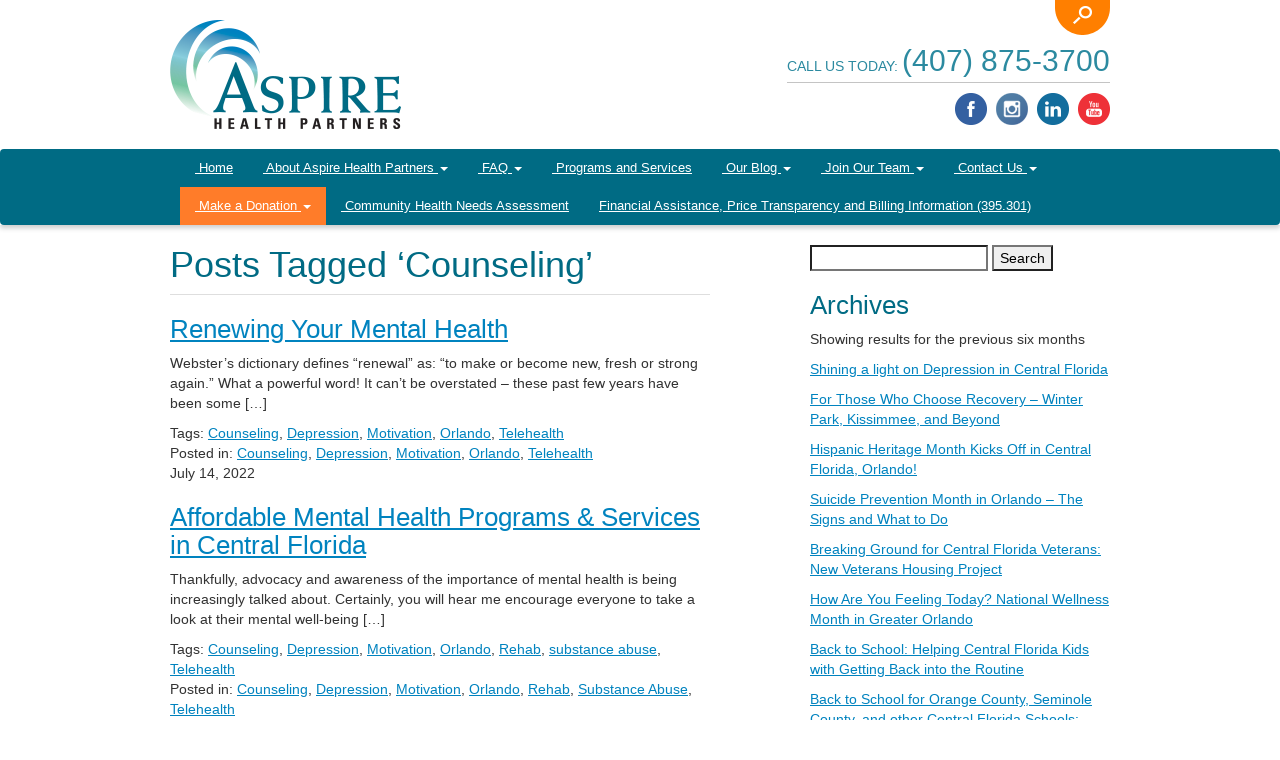

--- FILE ---
content_type: text/html; charset=UTF-8
request_url: https://aspirehealthpartners.com/tag/counseling/page/2/
body_size: 22422
content:
<!-- archives.php -->
<!DOCTYPE html>
<!-- header.php -->
<html xmlns="https://www.w3.org/1999/xhtml" lang="en-US">
<head profile="http://gmpg.org/xfn/11">	
	<meta charset="utf-8">
	<meta name="viewport" content="width=device-width, initial-scale=1.0">
	<meta http-equiv="Content-Type" content="text/html; charset=UTF-8" />
	<meta http-equiv="X-UA-Compatible" content="IE=Edge">
	<!--[if lt IE 9]><script src="https://html5shim.googlecode.com/svn/trunk/html5.js"></script><![endif]-->
	<!-- Google tag (gtag.js) -->
<script async src="https://www.googletagmanager.com/gtag/js?id=G-4EPN4X6YK3"></script>
<script>
  window.dataLayer = window.dataLayer || [];
  function gtag(){dataLayer.push(arguments);}
  gtag('js', new Date());

  gtag('config', 'G-4EPN4X6YK3');
</script>
	<title>
	Tag Archive for &quot;Counseling&quot;  - page 2	</title>
	<link rel="shortcut icon" href="https://aspirehealthpartners.com/wp-content/themes/aspire/favicon.ico" />	
	<link rel="pingback" href="https://aspirehealthpartners.com/xmlrpc.php" />	
		
	<!-- STYLES -->
	<link href="https://aspirehealthpartners.com/wp-content/themes/aspire/css/bootstrap.css" rel="stylesheet">
	<link rel="stylesheet" href="https://aspirehealthpartners.com/wp-content/themes/aspire/style.css" type="text/css" />	
	<!-- SCRIPTS -->
	<meta name='robots' content='index, follow, max-image-preview:large, max-snippet:-1, max-video-preview:-1' />
	<style>img:is([sizes="auto" i], [sizes^="auto," i]) { contain-intrinsic-size: 3000px 1500px }</style>
	
	<!-- This site is optimized with the Yoast SEO plugin v25.7 - https://yoast.com/wordpress/plugins/seo/ -->
	<link rel="canonical" href="https://aspirehealthpartners.com/tag/counseling/page/2/" />
	<link rel="prev" href="https://aspirehealthpartners.com/tag/counseling/" />
	<meta property="og:locale" content="en_US" />
	<meta property="og:type" content="article" />
	<meta property="og:title" content="Counseling Archives &#187; Page 2 of 2 &#187; Aspire Health Partners" />
	<meta property="og:url" content="https://aspirehealthpartners.com/tag/counseling/" />
	<meta property="og:site_name" content="Aspire Health Partners" />
	<meta name="twitter:card" content="summary_large_image" />
	<script type="application/ld+json" class="yoast-schema-graph">{"@context":"https://schema.org","@graph":[{"@type":"CollectionPage","@id":"https://aspirehealthpartners.com/tag/counseling/","url":"https://aspirehealthpartners.com/tag/counseling/page/2/","name":"Counseling Archives &#187; Page 2 of 2 &#187; Aspire Health Partners","isPartOf":{"@id":"https://aspirehealthpartners.com/#website"},"breadcrumb":{"@id":"https://aspirehealthpartners.com/tag/counseling/page/2/#breadcrumb"},"inLanguage":"en-US"},{"@type":"BreadcrumbList","@id":"https://aspirehealthpartners.com/tag/counseling/page/2/#breadcrumb","itemListElement":[{"@type":"ListItem","position":1,"name":"Home","item":"https://aspirehealthpartners.com/"},{"@type":"ListItem","position":2,"name":"Counseling"}]},{"@type":"WebSite","@id":"https://aspirehealthpartners.com/#website","url":"https://aspirehealthpartners.com/","name":"Aspire Health Partners","description":"Central Florida Mental and Behavioral Health Services","publisher":{"@id":"https://aspirehealthpartners.com/#organization"},"potentialAction":[{"@type":"SearchAction","target":{"@type":"EntryPoint","urlTemplate":"https://aspirehealthpartners.com/?s={search_term_string}"},"query-input":{"@type":"PropertyValueSpecification","valueRequired":true,"valueName":"search_term_string"}}],"inLanguage":"en-US"},{"@type":"Organization","@id":"https://aspirehealthpartners.com/#organization","name":"Aspire Health Parners","url":"https://aspirehealthpartners.com/","logo":{"@type":"ImageObject","inLanguage":"en-US","@id":"https://aspirehealthpartners.com/#/schema/logo/image/","url":"https://aspirehealthpartners.com/wp-content/uploads/2014/09/logo.png","contentUrl":"https://aspirehealthpartners.com/wp-content/uploads/2014/09/logo.png","width":231,"height":109,"caption":"Aspire Health Parners"},"image":{"@id":"https://aspirehealthpartners.com/#/schema/logo/image/"},"sameAs":["https://www.facebook.com/AspireHealthPartners/","https://www.linkedin.com/company/aspire-health-partners-inc-/about/"]}]}</script>
	<!-- / Yoast SEO plugin. -->


<link rel='dns-prefetch' href='//platform-api.sharethis.com' />
<link rel='dns-prefetch' href='//fonts.googleapis.com' />
<link rel="alternate" type="application/rss+xml" title="Aspire Health Partners &raquo; Feed" href="https://aspirehealthpartners.com/feed/" />
<link rel="alternate" type="application/rss+xml" title="Aspire Health Partners &raquo; Comments Feed" href="https://aspirehealthpartners.com/comments/feed/" />
<link rel="alternate" type="text/calendar" title="Aspire Health Partners &raquo; iCal Feed" href="https://aspirehealthpartners.com/calendar-events/?ical=1" />
<link rel="alternate" type="application/rss+xml" title="Aspire Health Partners &raquo; Counseling Tag Feed" href="https://aspirehealthpartners.com/tag/counseling/feed/" />
<script type="text/javascript">
/* <![CDATA[ */
window._wpemojiSettings = {"baseUrl":"https:\/\/s.w.org\/images\/core\/emoji\/16.0.1\/72x72\/","ext":".png","svgUrl":"https:\/\/s.w.org\/images\/core\/emoji\/16.0.1\/svg\/","svgExt":".svg","source":{"concatemoji":"https:\/\/aspirehealthpartners.com\/wp-includes\/js\/wp-emoji-release.min.js?ver=6.8.2"}};
/*! This file is auto-generated */
!function(s,n){var o,i,e;function c(e){try{var t={supportTests:e,timestamp:(new Date).valueOf()};sessionStorage.setItem(o,JSON.stringify(t))}catch(e){}}function p(e,t,n){e.clearRect(0,0,e.canvas.width,e.canvas.height),e.fillText(t,0,0);var t=new Uint32Array(e.getImageData(0,0,e.canvas.width,e.canvas.height).data),a=(e.clearRect(0,0,e.canvas.width,e.canvas.height),e.fillText(n,0,0),new Uint32Array(e.getImageData(0,0,e.canvas.width,e.canvas.height).data));return t.every(function(e,t){return e===a[t]})}function u(e,t){e.clearRect(0,0,e.canvas.width,e.canvas.height),e.fillText(t,0,0);for(var n=e.getImageData(16,16,1,1),a=0;a<n.data.length;a++)if(0!==n.data[a])return!1;return!0}function f(e,t,n,a){switch(t){case"flag":return n(e,"\ud83c\udff3\ufe0f\u200d\u26a7\ufe0f","\ud83c\udff3\ufe0f\u200b\u26a7\ufe0f")?!1:!n(e,"\ud83c\udde8\ud83c\uddf6","\ud83c\udde8\u200b\ud83c\uddf6")&&!n(e,"\ud83c\udff4\udb40\udc67\udb40\udc62\udb40\udc65\udb40\udc6e\udb40\udc67\udb40\udc7f","\ud83c\udff4\u200b\udb40\udc67\u200b\udb40\udc62\u200b\udb40\udc65\u200b\udb40\udc6e\u200b\udb40\udc67\u200b\udb40\udc7f");case"emoji":return!a(e,"\ud83e\udedf")}return!1}function g(e,t,n,a){var r="undefined"!=typeof WorkerGlobalScope&&self instanceof WorkerGlobalScope?new OffscreenCanvas(300,150):s.createElement("canvas"),o=r.getContext("2d",{willReadFrequently:!0}),i=(o.textBaseline="top",o.font="600 32px Arial",{});return e.forEach(function(e){i[e]=t(o,e,n,a)}),i}function t(e){var t=s.createElement("script");t.src=e,t.defer=!0,s.head.appendChild(t)}"undefined"!=typeof Promise&&(o="wpEmojiSettingsSupports",i=["flag","emoji"],n.supports={everything:!0,everythingExceptFlag:!0},e=new Promise(function(e){s.addEventListener("DOMContentLoaded",e,{once:!0})}),new Promise(function(t){var n=function(){try{var e=JSON.parse(sessionStorage.getItem(o));if("object"==typeof e&&"number"==typeof e.timestamp&&(new Date).valueOf()<e.timestamp+604800&&"object"==typeof e.supportTests)return e.supportTests}catch(e){}return null}();if(!n){if("undefined"!=typeof Worker&&"undefined"!=typeof OffscreenCanvas&&"undefined"!=typeof URL&&URL.createObjectURL&&"undefined"!=typeof Blob)try{var e="postMessage("+g.toString()+"("+[JSON.stringify(i),f.toString(),p.toString(),u.toString()].join(",")+"));",a=new Blob([e],{type:"text/javascript"}),r=new Worker(URL.createObjectURL(a),{name:"wpTestEmojiSupports"});return void(r.onmessage=function(e){c(n=e.data),r.terminate(),t(n)})}catch(e){}c(n=g(i,f,p,u))}t(n)}).then(function(e){for(var t in e)n.supports[t]=e[t],n.supports.everything=n.supports.everything&&n.supports[t],"flag"!==t&&(n.supports.everythingExceptFlag=n.supports.everythingExceptFlag&&n.supports[t]);n.supports.everythingExceptFlag=n.supports.everythingExceptFlag&&!n.supports.flag,n.DOMReady=!1,n.readyCallback=function(){n.DOMReady=!0}}).then(function(){return e}).then(function(){var e;n.supports.everything||(n.readyCallback(),(e=n.source||{}).concatemoji?t(e.concatemoji):e.wpemoji&&e.twemoji&&(t(e.twemoji),t(e.wpemoji)))}))}((window,document),window._wpemojiSettings);
/* ]]> */
</script>
<link rel='stylesheet' id='givewp-campaign-blocks-fonts-css' href='https://fonts.googleapis.com/css2?family=Inter%3Awght%40400%3B500%3B600%3B700&#038;display=swap&#038;ver=6.8.2' type='text/css' media='all' />
<link rel='stylesheet' id='twb-open-sans-css' href='https://fonts.googleapis.com/css?family=Open+Sans%3A300%2C400%2C500%2C600%2C700%2C800&#038;display=swap&#038;ver=6.8.2' type='text/css' media='all' />
<link rel='stylesheet' id='twbbwg-global-css' href='https://aspirehealthpartners.com/wp-content/plugins/photo-gallery/booster/assets/css/global.css?ver=1.0.0' type='text/css' media='all' />
<style id='wp-emoji-styles-inline-css' type='text/css'>

	img.wp-smiley, img.emoji {
		display: inline !important;
		border: none !important;
		box-shadow: none !important;
		height: 1em !important;
		width: 1em !important;
		margin: 0 0.07em !important;
		vertical-align: -0.1em !important;
		background: none !important;
		padding: 0 !important;
	}
</style>
<link rel='stylesheet' id='wp-block-library-css' href='https://aspirehealthpartners.com/wp-includes/css/dist/block-library/style.min.css?ver=6.8.2' type='text/css' media='all' />
<link rel='stylesheet' id='firebox-css' href='https://aspirehealthpartners.com/wp-content/plugins/firebox/media/public/css/firebox.css?ver=3.0.3' type='text/css' media='all' />
<style id='classic-theme-styles-inline-css' type='text/css'>
/*! This file is auto-generated */
.wp-block-button__link{color:#fff;background-color:#32373c;border-radius:9999px;box-shadow:none;text-decoration:none;padding:calc(.667em + 2px) calc(1.333em + 2px);font-size:1.125em}.wp-block-file__button{background:#32373c;color:#fff;text-decoration:none}
</style>
<style id='givewp-campaign-comments-block-style-inline-css' type='text/css'>
.givewp-campaign-comment-block-card{display:flex;gap:var(--givewp-spacing-3);padding:var(--givewp-spacing-4) 0}.givewp-campaign-comment-block-card__avatar{align-items:center;border-radius:50%;display:flex;height:40px;justify-content:center;width:40px}.givewp-campaign-comment-block-card__avatar img{align-items:center;border-radius:50%;display:flex;height:auto;justify-content:center;min-width:40px;width:100%}.givewp-campaign-comment-block-card__donor-name{color:var(--givewp-neutral-700);font-size:1rem;font-weight:600;line-height:1.5;margin:0;text-align:left}.givewp-campaign-comment-block-card__details{align-items:center;color:var(--givewp-neutral-400);display:flex;font-size:.875rem;font-weight:500;gap:var(--givewp-spacing-2);height:auto;line-height:1.43;margin:2px 0 var(--givewp-spacing-3) 0;text-align:left}.givewp-campaign-comment-block-card__comment{color:var(--givewp-neutral-700);font-size:1rem;line-height:1.5;margin:0;text-align:left}.givewp-campaign-comment-block-card__read-more{background:none;border:none;color:var(--givewp-blue-500);cursor:pointer;font-size:.875rem;line-height:1.43;outline:none;padding:0}
.givewp-campaign-comments-block-empty-state{align-items:center;background-color:var(--givewp-shades-white);border:1px solid var(--givewp-neutral-50);border-radius:.5rem;display:flex;flex-direction:column;justify-content:center;padding:var(--givewp-spacing-6)}.givewp-campaign-comments-block-empty-state__details{align-items:center;display:flex;flex-direction:column;gap:var(--givewp-spacing-1);justify-content:center;margin:.875rem 0}.givewp-campaign-comments-block-empty-state__title{color:var(--givewp-neutral-700);font-size:1rem;font-weight:500;margin:0}.givewp-campaign-comments-block-empty-state__description{color:var(--givewp-neutral-700);font-size:.875rem;line-height:1.43;margin:0}
.givewp-campaign-comment-block{background-color:var(--givewp-shades-white);display:flex;flex-direction:column;gap:var(--givewp-spacing-2);padding:var(--givewp-spacing-6) 0}.givewp-campaign-comment-block__title{color:var(--givewp-neutral-900);font-size:18px;font-weight:600;line-height:1.56;margin:0;text-align:left}.givewp-campaign-comment-block__cta{align-items:center;background-color:var(--givewp-neutral-50);border-radius:4px;color:var(--giewp-neutral-500);display:flex;font-size:14px;font-weight:600;gap:8px;height:36px;line-height:1.43;margin:0;padding:var(--givewp-spacing-2) var(--givewp-spacing-4);text-align:left}

</style>
<style id='givewp-campaign-cover-block-style-inline-css' type='text/css'>
.givewp-campaign-selector{border:1px solid #e5e7eb;border-radius:5px;box-shadow:0 2px 4px 0 rgba(0,0,0,.05);display:flex;flex-direction:column;gap:20px;padding:40px 24px}.givewp-campaign-selector__label{padding-bottom:16px}.givewp-campaign-selector__select input[type=text]:focus{border-color:transparent;box-shadow:0 0 0 1px transparent;outline:2px solid transparent}.givewp-campaign-selector__logo{align-self:center}.givewp-campaign-selector__open{background:#2271b1;border:none;border-radius:5px;color:#fff;cursor:pointer;padding:.5rem 1rem}.givewp-campaign-selector__submit{background-color:#27ae60;border:0;border-radius:5px;color:#fff;font-weight:700;outline:none;padding:1rem;text-align:center;transition:.2s;width:100%}.givewp-campaign-selector__submit:disabled{background-color:#f3f4f6;color:#9ca0af}.givewp-campaign-selector__submit:hover:not(:disabled){cursor:pointer;filter:brightness(1.2)}
.givewp-campaign-cover-block__button{align-items:center;border:1px solid #2271b1;border-radius:2px;color:#2271b1;display:flex;justify-content:center;margin-bottom:.5rem;min-height:32px;width:100%}.givewp-campaign-cover-block__image{border-radius:2px;display:flex;flex-grow:1;margin-bottom:.5rem;max-height:4.44rem;-o-object-fit:cover;object-fit:cover;width:100%}.givewp-campaign-cover-block__help-text{color:#4b5563;font-size:.75rem;font-stretch:normal;font-style:normal;font-weight:400;letter-spacing:normal;line-height:1.4;text-align:left}.givewp-campaign-cover-block__edit-campaign-link{align-items:center;display:inline-flex;font-size:.75rem;font-stretch:normal;font-style:normal;font-weight:400;gap:.125rem;line-height:1.4}.givewp-campaign-cover-block__edit-campaign-link svg{fill:currentColor;height:1.25rem;width:1.25rem}.givewp-campaign-cover-block-preview__image{align-items:center;display:flex;height:100%;justify-content:center;width:100%}

</style>
<style id='givewp-campaign-donations-style-inline-css' type='text/css'>
.givewp-campaign-donations-block{padding:1.5rem 0}.givewp-campaign-donations-block *{font-family:Inter,sans-serif}.givewp-campaign-donations-block .givewp-campaign-donations-block__header{align-items:center;display:flex;justify-content:space-between;margin-bottom:.5rem}.givewp-campaign-donations-block .givewp-campaign-donations-block__title{color:var(--givewp-neutral-900);font-size:1.125rem;font-weight:600;line-height:1.56;margin:0}.givewp-campaign-donations-block .givewp-campaign-donations-block__donations{display:grid;gap:.5rem;margin:0;padding:0}.givewp-campaign-donations-block .givewp-campaign-donations-block__donation,.givewp-campaign-donations-block .givewp-campaign-donations-block__empty-state{background-color:var(--givewp-shades-white);border:1px solid var(--givewp-neutral-50);border-radius:.5rem;display:flex;padding:1rem}.givewp-campaign-donations-block .givewp-campaign-donations-block__donation{align-items:center;gap:.75rem}.givewp-campaign-donations-block .givewp-campaign-donations-block__donation-icon{align-items:center;display:flex}.givewp-campaign-donations-block .givewp-campaign-donations-block__donation-icon img{border-radius:100%;height:2.5rem;-o-object-fit:cover;object-fit:cover;width:2.5rem}.givewp-campaign-donations-block .givewp-campaign-donations-block__donation-info{display:flex;flex-direction:column;justify-content:center;row-gap:.25rem}.givewp-campaign-donations-block .givewp-campaign-donations-block__donation-description{color:var(--givewp-neutral-500);font-size:1rem;font-weight:500;line-height:1.5;margin:0}.givewp-campaign-donations-block .givewp-campaign-donations-block__donation-description strong{color:var(--givewp-neutral-700);font-weight:600}.givewp-campaign-donations-block .givewp-campaign-donations-block__donation-date{align-items:center;color:var(--givewp-neutral-400);display:flex;font-size:.875rem;font-weight:500;line-height:1.43}.givewp-campaign-donations-block .givewp-campaign-donations-block__donation-ribbon{align-items:center;border-radius:100%;color:#1f2937;display:flex;height:1.25rem;justify-content:center;margin-left:auto;width:1.25rem}.givewp-campaign-donations-block .givewp-campaign-donations-block__donation-ribbon[data-position="1"]{background-color:gold}.givewp-campaign-donations-block .givewp-campaign-donations-block__donation-ribbon[data-position="2"]{background-color:silver}.givewp-campaign-donations-block .givewp-campaign-donations-block__donation-ribbon[data-position="3"]{background-color:#cd7f32;color:#fffaf2}.givewp-campaign-donations-block .givewp-campaign-donations-block__donation-amount{color:var(--givewp-neutral-700);font-size:1.125rem;font-weight:600;line-height:1.56;margin-left:auto}.givewp-campaign-donations-block .givewp-campaign-donations-block__footer{display:flex;justify-content:center;margin-top:.5rem}.givewp-campaign-donations-block .givewp-campaign-donations-block__donate-button button.givewp-donation-form-modal__open,.givewp-campaign-donations-block .givewp-campaign-donations-block__empty-button button.givewp-donation-form-modal__open,.givewp-campaign-donations-block .givewp-campaign-donations-block__load-more-button{background:none;border:1px solid var(--givewp-primary-color);border-radius:.5rem;color:var(--givewp-primary-color)!important;font-size:.875rem;font-weight:600;line-height:1.43;padding:.25rem 1rem!important}.givewp-campaign-donations-block .givewp-campaign-donations-block__donate-button button.givewp-donation-form-modal__open:hover,.givewp-campaign-donations-block .givewp-campaign-donations-block__empty-button button.givewp-donation-form-modal__open:hover,.givewp-campaign-donations-block .givewp-campaign-donations-block__load-more-button:hover{background:var(--givewp-primary-color);color:var(--givewp-shades-white)!important}.givewp-campaign-donations-block .givewp-campaign-donations-block__empty-state{align-items:center;flex-direction:column;padding:1.5rem}.givewp-campaign-donations-block .givewp-campaign-donations-block__empty-description,.givewp-campaign-donations-block .givewp-campaign-donations-block__empty-title{color:var(--givewp-neutral-700);margin:0}.givewp-campaign-donations-block .givewp-campaign-donations-block__empty-title{font-size:1rem;font-weight:500;line-height:1.5}.givewp-campaign-donations-block .givewp-campaign-donations-block__empty-description{font-size:.875rem;line-height:1.43;margin-top:.25rem}.givewp-campaign-donations-block .givewp-campaign-donations-block__empty-icon{color:var(--givewp-secondary-color);margin-bottom:.875rem;order:-1}.givewp-campaign-donations-block .givewp-campaign-donations-block__empty-button{margin-top:.875rem}.givewp-campaign-donations-block .givewp-campaign-donations-block__empty-button button.givewp-donation-form-modal__open{border-radius:.25rem;padding:.5rem 1rem!important}

</style>
<link rel='stylesheet' id='givewp-campaign-donors-style-css' href='https://aspirehealthpartners.com/wp-content/plugins/give/build/campaignDonorsBlockApp.css?ver=1.0.0' type='text/css' media='all' />
<style id='givewp-campaign-form-style-inline-css' type='text/css'>
.givewp-donation-form-modal{outline:none;overflow-y:scroll;padding:1rem;width:100%}.givewp-donation-form-modal[data-entering=true]{animation:modal-fade .3s,modal-zoom .6s}@keyframes modal-fade{0%{opacity:0}to{opacity:1}}@keyframes modal-zoom{0%{transform:scale(.8)}to{transform:scale(1)}}.givewp-donation-form-modal__overlay{align-items:center;background:rgba(0,0,0,.7);display:flex;flex-direction:column;height:var(--visual-viewport-height);justify-content:center;left:0;position:fixed;top:0;width:100vw;z-index:100}.givewp-donation-form-modal__overlay[data-loading=true]{display:none}.givewp-donation-form-modal__overlay[data-entering=true]{animation:modal-fade .3s}.givewp-donation-form-modal__overlay[data-exiting=true]{animation:modal-fade .15s ease-in reverse}.givewp-donation-form-modal__open__spinner{left:50%;line-height:1;position:absolute;top:50%;transform:translate(-50%,-50%);z-index:100}.givewp-donation-form-modal__open{position:relative}.givewp-donation-form-modal__close{background:#e7e8ed;border:1px solid transparent;border-radius:50%;cursor:pointer;display:flex;padding:.75rem;position:fixed;right:25px;top:25px;transition:.2s;width:-moz-fit-content;width:fit-content;z-index:999}.givewp-donation-form-modal__close svg{height:1rem;width:1rem}.givewp-donation-form-modal__close:active,.givewp-donation-form-modal__close:focus,.givewp-donation-form-modal__close:hover{background-color:#caccd7;border:1px solid #caccd7}.admin-bar .givewp-donation-form-modal{margin-top:32px}.admin-bar .givewp-donation-form-modal__close{top:57px}
.givewp-entity-selector{border:1px solid #e5e7eb;border-radius:5px;box-shadow:0 2px 4px 0 rgba(0,0,0,.05);display:flex;flex-direction:column;gap:20px;padding:40px 24px}.givewp-entity-selector__label{padding-bottom:16px}.givewp-entity-selector__select input[type=text]:focus{border-color:transparent;box-shadow:0 0 0 1px transparent;outline:2px solid transparent}.givewp-entity-selector__logo{align-self:center}.givewp-entity-selector__open{background:#2271b1;border:none;border-radius:5px;color:#fff;cursor:pointer;padding:.5rem 1rem}.givewp-entity-selector__submit{background-color:#27ae60;border:0;border-radius:5px;color:#fff;font-weight:700;outline:none;padding:1rem;text-align:center;transition:.2s;width:100%}.givewp-entity-selector__submit:disabled{background-color:#f3f4f6;color:#9ca0af}.givewp-entity-selector__submit:hover:not(:disabled){cursor:pointer;filter:brightness(1.2)}
.givewp-campaign-selector{border:1px solid #e5e7eb;border-radius:5px;box-shadow:0 2px 4px 0 rgba(0,0,0,.05);display:flex;flex-direction:column;gap:20px;padding:40px 24px}.givewp-campaign-selector__label{padding-bottom:16px}.givewp-campaign-selector__select input[type=text]:focus{border-color:transparent;box-shadow:0 0 0 1px transparent;outline:2px solid transparent}.givewp-campaign-selector__logo{align-self:center}.givewp-campaign-selector__open{background:#2271b1;border:none;border-radius:5px;color:#fff;cursor:pointer;padding:.5rem 1rem}.givewp-campaign-selector__submit{background-color:#27ae60;border:0;border-radius:5px;color:#fff;font-weight:700;outline:none;padding:1rem;text-align:center;transition:.2s;width:100%}.givewp-campaign-selector__submit:disabled{background-color:#f3f4f6;color:#9ca0af}.givewp-campaign-selector__submit:hover:not(:disabled){cursor:pointer;filter:brightness(1.2)}
.givewp-donation-form-link,.givewp-donation-form-modal__open{background:var(--givewp-primary-color,#2271b1);border:none;border-radius:5px;color:#fff;cursor:pointer;font-family:-apple-system,BlinkMacSystemFont,Segoe UI,Roboto,Oxygen-Sans,Ubuntu,Cantarell,Helvetica Neue,sans-serif;font-size:1rem;font-weight:500!important;line-height:1.5;padding:.75rem 1.25rem!important;text-decoration:none!important;transition:all .2s ease;width:100%}.givewp-donation-form-link:active,.givewp-donation-form-link:focus,.givewp-donation-form-link:focus-visible,.givewp-donation-form-link:hover,.givewp-donation-form-modal__open:active,.givewp-donation-form-modal__open:focus,.givewp-donation-form-modal__open:focus-visible,.givewp-donation-form-modal__open:hover{background-color:color-mix(in srgb,var(--givewp-primary-color,#2271b1),#000 20%)}.components-input-control__label{width:100%}.wp-block-givewp-campaign-form{position:relative}.wp-block-givewp-campaign-form form[id*=give-form] #give-gateway-radio-list>li input[type=radio]{display:inline-block}.wp-block-givewp-campaign-form iframe{pointer-events:none;width:100%!important}.give-change-donation-form-btn svg{margin-top:3px}.givewp-default-form-toggle{margin-top:var(--givewp-spacing-4)}

</style>
<style id='givewp-campaign-goal-style-inline-css' type='text/css'>
.givewp-campaign-goal{display:flex;flex-direction:column;gap:.5rem;padding-bottom:1rem}.givewp-campaign-goal__container{display:flex;flex-direction:row;justify-content:space-between}.givewp-campaign-goal__container-item{display:flex;flex-direction:column;gap:.2rem}.givewp-campaign-goal__container-item span{color:var(--givewp-neutral-500);font-size:12px;font-weight:600;letter-spacing:.48px;line-height:1.5;text-transform:uppercase}.givewp-campaign-goal__container-item strong{color:var(--givewp-neutral-900);font-size:20px;font-weight:600;line-height:1.6}.givewp-campaign-goal__progress-bar{display:flex}.givewp-campaign-goal__progress-bar-container{background-color:#f2f2f2;border-radius:14px;box-shadow:inset 0 1px 4px 0 rgba(0,0,0,.09);display:flex;flex-grow:1;height:8px}.givewp-campaign-goal__progress-bar-progress{background:var(--givewp-secondary-color,#2d802f);border-radius:14px;box-shadow:inset 0 1px 4px 0 rgba(0,0,0,.09);display:flex;height:8px}

</style>
<style id='givewp-campaign-stats-block-style-inline-css' type='text/css'>
.givewp-campaign-stats-block span{color:var(--givewp-neutral-500);display:block;font-size:12px;font-weight:600;letter-spacing:.48px;line-height:1.5;margin-bottom:2px;text-align:left;text-transform:uppercase}.givewp-campaign-stats-block strong{color:var(--givewp-neutral-900);font-size:20px;font-weight:600;letter-spacing:normal;line-height:1.6}

</style>
<style id='givewp-campaign-donate-button-style-inline-css' type='text/css'>
.givewp-donation-form-link,.givewp-donation-form-modal__open{background:var(--givewp-primary-color,#2271b1);border:none;border-radius:5px;color:#fff;cursor:pointer;font-family:-apple-system,BlinkMacSystemFont,Segoe UI,Roboto,Oxygen-Sans,Ubuntu,Cantarell,Helvetica Neue,sans-serif;font-size:1rem;font-weight:500!important;line-height:1.5;padding:.75rem 1.25rem!important;text-decoration:none!important;transition:all .2s ease;width:100%}.givewp-donation-form-link:active,.givewp-donation-form-link:focus,.givewp-donation-form-link:focus-visible,.givewp-donation-form-link:hover,.givewp-donation-form-modal__open:active,.givewp-donation-form-modal__open:focus,.givewp-donation-form-modal__open:focus-visible,.givewp-donation-form-modal__open:hover{background-color:color-mix(in srgb,var(--givewp-primary-color,#2271b1),#000 20%)}.give-change-donation-form-btn svg{margin-top:3px}.givewp-default-form-toggle{margin-top:var(--givewp-spacing-4)}

</style>
<style id='global-styles-inline-css' type='text/css'>
:root{--wp--preset--aspect-ratio--square: 1;--wp--preset--aspect-ratio--4-3: 4/3;--wp--preset--aspect-ratio--3-4: 3/4;--wp--preset--aspect-ratio--3-2: 3/2;--wp--preset--aspect-ratio--2-3: 2/3;--wp--preset--aspect-ratio--16-9: 16/9;--wp--preset--aspect-ratio--9-16: 9/16;--wp--preset--color--black: #000000;--wp--preset--color--cyan-bluish-gray: #abb8c3;--wp--preset--color--white: #ffffff;--wp--preset--color--pale-pink: #f78da7;--wp--preset--color--vivid-red: #cf2e2e;--wp--preset--color--luminous-vivid-orange: #ff6900;--wp--preset--color--luminous-vivid-amber: #fcb900;--wp--preset--color--light-green-cyan: #7bdcb5;--wp--preset--color--vivid-green-cyan: #00d084;--wp--preset--color--pale-cyan-blue: #8ed1fc;--wp--preset--color--vivid-cyan-blue: #0693e3;--wp--preset--color--vivid-purple: #9b51e0;--wp--preset--gradient--vivid-cyan-blue-to-vivid-purple: linear-gradient(135deg,rgba(6,147,227,1) 0%,rgb(155,81,224) 100%);--wp--preset--gradient--light-green-cyan-to-vivid-green-cyan: linear-gradient(135deg,rgb(122,220,180) 0%,rgb(0,208,130) 100%);--wp--preset--gradient--luminous-vivid-amber-to-luminous-vivid-orange: linear-gradient(135deg,rgba(252,185,0,1) 0%,rgba(255,105,0,1) 100%);--wp--preset--gradient--luminous-vivid-orange-to-vivid-red: linear-gradient(135deg,rgba(255,105,0,1) 0%,rgb(207,46,46) 100%);--wp--preset--gradient--very-light-gray-to-cyan-bluish-gray: linear-gradient(135deg,rgb(238,238,238) 0%,rgb(169,184,195) 100%);--wp--preset--gradient--cool-to-warm-spectrum: linear-gradient(135deg,rgb(74,234,220) 0%,rgb(151,120,209) 20%,rgb(207,42,186) 40%,rgb(238,44,130) 60%,rgb(251,105,98) 80%,rgb(254,248,76) 100%);--wp--preset--gradient--blush-light-purple: linear-gradient(135deg,rgb(255,206,236) 0%,rgb(152,150,240) 100%);--wp--preset--gradient--blush-bordeaux: linear-gradient(135deg,rgb(254,205,165) 0%,rgb(254,45,45) 50%,rgb(107,0,62) 100%);--wp--preset--gradient--luminous-dusk: linear-gradient(135deg,rgb(255,203,112) 0%,rgb(199,81,192) 50%,rgb(65,88,208) 100%);--wp--preset--gradient--pale-ocean: linear-gradient(135deg,rgb(255,245,203) 0%,rgb(182,227,212) 50%,rgb(51,167,181) 100%);--wp--preset--gradient--electric-grass: linear-gradient(135deg,rgb(202,248,128) 0%,rgb(113,206,126) 100%);--wp--preset--gradient--midnight: linear-gradient(135deg,rgb(2,3,129) 0%,rgb(40,116,252) 100%);--wp--preset--font-size--small: 13px;--wp--preset--font-size--medium: 20px;--wp--preset--font-size--large: 36px;--wp--preset--font-size--x-large: 42px;--wp--preset--spacing--20: 0.44rem;--wp--preset--spacing--30: 0.67rem;--wp--preset--spacing--40: 1rem;--wp--preset--spacing--50: 1.5rem;--wp--preset--spacing--60: 2.25rem;--wp--preset--spacing--70: 3.38rem;--wp--preset--spacing--80: 5.06rem;--wp--preset--shadow--natural: 6px 6px 9px rgba(0, 0, 0, 0.2);--wp--preset--shadow--deep: 12px 12px 50px rgba(0, 0, 0, 0.4);--wp--preset--shadow--sharp: 6px 6px 0px rgba(0, 0, 0, 0.2);--wp--preset--shadow--outlined: 6px 6px 0px -3px rgba(255, 255, 255, 1), 6px 6px rgba(0, 0, 0, 1);--wp--preset--shadow--crisp: 6px 6px 0px rgba(0, 0, 0, 1);}:where(.is-layout-flex){gap: 0.5em;}:where(.is-layout-grid){gap: 0.5em;}body .is-layout-flex{display: flex;}.is-layout-flex{flex-wrap: wrap;align-items: center;}.is-layout-flex > :is(*, div){margin: 0;}body .is-layout-grid{display: grid;}.is-layout-grid > :is(*, div){margin: 0;}:where(.wp-block-columns.is-layout-flex){gap: 2em;}:where(.wp-block-columns.is-layout-grid){gap: 2em;}:where(.wp-block-post-template.is-layout-flex){gap: 1.25em;}:where(.wp-block-post-template.is-layout-grid){gap: 1.25em;}.has-black-color{color: var(--wp--preset--color--black) !important;}.has-cyan-bluish-gray-color{color: var(--wp--preset--color--cyan-bluish-gray) !important;}.has-white-color{color: var(--wp--preset--color--white) !important;}.has-pale-pink-color{color: var(--wp--preset--color--pale-pink) !important;}.has-vivid-red-color{color: var(--wp--preset--color--vivid-red) !important;}.has-luminous-vivid-orange-color{color: var(--wp--preset--color--luminous-vivid-orange) !important;}.has-luminous-vivid-amber-color{color: var(--wp--preset--color--luminous-vivid-amber) !important;}.has-light-green-cyan-color{color: var(--wp--preset--color--light-green-cyan) !important;}.has-vivid-green-cyan-color{color: var(--wp--preset--color--vivid-green-cyan) !important;}.has-pale-cyan-blue-color{color: var(--wp--preset--color--pale-cyan-blue) !important;}.has-vivid-cyan-blue-color{color: var(--wp--preset--color--vivid-cyan-blue) !important;}.has-vivid-purple-color{color: var(--wp--preset--color--vivid-purple) !important;}.has-black-background-color{background-color: var(--wp--preset--color--black) !important;}.has-cyan-bluish-gray-background-color{background-color: var(--wp--preset--color--cyan-bluish-gray) !important;}.has-white-background-color{background-color: var(--wp--preset--color--white) !important;}.has-pale-pink-background-color{background-color: var(--wp--preset--color--pale-pink) !important;}.has-vivid-red-background-color{background-color: var(--wp--preset--color--vivid-red) !important;}.has-luminous-vivid-orange-background-color{background-color: var(--wp--preset--color--luminous-vivid-orange) !important;}.has-luminous-vivid-amber-background-color{background-color: var(--wp--preset--color--luminous-vivid-amber) !important;}.has-light-green-cyan-background-color{background-color: var(--wp--preset--color--light-green-cyan) !important;}.has-vivid-green-cyan-background-color{background-color: var(--wp--preset--color--vivid-green-cyan) !important;}.has-pale-cyan-blue-background-color{background-color: var(--wp--preset--color--pale-cyan-blue) !important;}.has-vivid-cyan-blue-background-color{background-color: var(--wp--preset--color--vivid-cyan-blue) !important;}.has-vivid-purple-background-color{background-color: var(--wp--preset--color--vivid-purple) !important;}.has-black-border-color{border-color: var(--wp--preset--color--black) !important;}.has-cyan-bluish-gray-border-color{border-color: var(--wp--preset--color--cyan-bluish-gray) !important;}.has-white-border-color{border-color: var(--wp--preset--color--white) !important;}.has-pale-pink-border-color{border-color: var(--wp--preset--color--pale-pink) !important;}.has-vivid-red-border-color{border-color: var(--wp--preset--color--vivid-red) !important;}.has-luminous-vivid-orange-border-color{border-color: var(--wp--preset--color--luminous-vivid-orange) !important;}.has-luminous-vivid-amber-border-color{border-color: var(--wp--preset--color--luminous-vivid-amber) !important;}.has-light-green-cyan-border-color{border-color: var(--wp--preset--color--light-green-cyan) !important;}.has-vivid-green-cyan-border-color{border-color: var(--wp--preset--color--vivid-green-cyan) !important;}.has-pale-cyan-blue-border-color{border-color: var(--wp--preset--color--pale-cyan-blue) !important;}.has-vivid-cyan-blue-border-color{border-color: var(--wp--preset--color--vivid-cyan-blue) !important;}.has-vivid-purple-border-color{border-color: var(--wp--preset--color--vivid-purple) !important;}.has-vivid-cyan-blue-to-vivid-purple-gradient-background{background: var(--wp--preset--gradient--vivid-cyan-blue-to-vivid-purple) !important;}.has-light-green-cyan-to-vivid-green-cyan-gradient-background{background: var(--wp--preset--gradient--light-green-cyan-to-vivid-green-cyan) !important;}.has-luminous-vivid-amber-to-luminous-vivid-orange-gradient-background{background: var(--wp--preset--gradient--luminous-vivid-amber-to-luminous-vivid-orange) !important;}.has-luminous-vivid-orange-to-vivid-red-gradient-background{background: var(--wp--preset--gradient--luminous-vivid-orange-to-vivid-red) !important;}.has-very-light-gray-to-cyan-bluish-gray-gradient-background{background: var(--wp--preset--gradient--very-light-gray-to-cyan-bluish-gray) !important;}.has-cool-to-warm-spectrum-gradient-background{background: var(--wp--preset--gradient--cool-to-warm-spectrum) !important;}.has-blush-light-purple-gradient-background{background: var(--wp--preset--gradient--blush-light-purple) !important;}.has-blush-bordeaux-gradient-background{background: var(--wp--preset--gradient--blush-bordeaux) !important;}.has-luminous-dusk-gradient-background{background: var(--wp--preset--gradient--luminous-dusk) !important;}.has-pale-ocean-gradient-background{background: var(--wp--preset--gradient--pale-ocean) !important;}.has-electric-grass-gradient-background{background: var(--wp--preset--gradient--electric-grass) !important;}.has-midnight-gradient-background{background: var(--wp--preset--gradient--midnight) !important;}.has-small-font-size{font-size: var(--wp--preset--font-size--small) !important;}.has-medium-font-size{font-size: var(--wp--preset--font-size--medium) !important;}.has-large-font-size{font-size: var(--wp--preset--font-size--large) !important;}.has-x-large-font-size{font-size: var(--wp--preset--font-size--x-large) !important;}
:where(.wp-block-post-template.is-layout-flex){gap: 1.25em;}:where(.wp-block-post-template.is-layout-grid){gap: 1.25em;}
:where(.wp-block-columns.is-layout-flex){gap: 2em;}:where(.wp-block-columns.is-layout-grid){gap: 2em;}
:root :where(.wp-block-pullquote){font-size: 1.5em;line-height: 1.6;}
</style>
<link rel='stylesheet' id='bwg_fonts-css' href='https://aspirehealthpartners.com/wp-content/plugins/photo-gallery/css/bwg-fonts/fonts.css?ver=0.0.1' type='text/css' media='all' />
<link rel='stylesheet' id='sumoselect-css' href='https://aspirehealthpartners.com/wp-content/plugins/photo-gallery/css/sumoselect.min.css?ver=3.4.6' type='text/css' media='all' />
<link rel='stylesheet' id='mCustomScrollbar-css' href='https://aspirehealthpartners.com/wp-content/plugins/photo-gallery/css/jquery.mCustomScrollbar.min.css?ver=3.1.5' type='text/css' media='all' />
<link rel='stylesheet' id='bwg_googlefonts-css' href='https://fonts.googleapis.com/css?family=Ubuntu&#038;subset=greek,latin,greek-ext,vietnamese,cyrillic-ext,latin-ext,cyrillic' type='text/css' media='all' />
<link rel='stylesheet' id='bwg_frontend-css' href='https://aspirehealthpartners.com/wp-content/plugins/photo-gallery/css/styles.min.css?ver=1.8.35' type='text/css' media='all' />
<link rel='stylesheet' id='give-styles-css' href='https://aspirehealthpartners.com/wp-content/plugins/give/build/assets/dist/css/give.css?ver=4.7.0' type='text/css' media='all' />
<link rel='stylesheet' id='give-donation-summary-style-frontend-css' href='https://aspirehealthpartners.com/wp-content/plugins/give/build/assets/dist/css/give-donation-summary.css?ver=4.7.0' type='text/css' media='all' />
<link rel='stylesheet' id='givewp-design-system-foundation-css' href='https://aspirehealthpartners.com/wp-content/plugins/give/build/assets/dist/css/design-system/foundation.css?ver=1.2.0' type='text/css' media='all' />
<link rel='stylesheet' id='give_ffm_frontend_styles-css' href='https://aspirehealthpartners.com/wp-content/plugins/give-form-field-manager/assets/dist/css/give-ffm-frontend.css?ver=3.2.0' type='text/css' media='all' />
<link rel='stylesheet' id='give_ffm_datepicker_styles-css' href='https://aspirehealthpartners.com/wp-content/plugins/give-form-field-manager/assets/dist/css/give-ffm-datepicker.css?ver=3.2.0' type='text/css' media='all' />
<link rel='stylesheet' id='wp-members-css' href='https://aspirehealthpartners.com/wp-content/plugins/wp-members/assets/css/forms/generic-no-float.min.css?ver=3.5.4.2' type='text/css' media='all' />
<link rel='stylesheet' id='tablepress-default-css' href='https://aspirehealthpartners.com/wp-content/plugins/tablepress/css/build/default.css?ver=3.1.3' type='text/css' media='all' />
<!--n2css--><!--n2js--><script type="text/javascript" src="https://aspirehealthpartners.com/wp-includes/js/dist/hooks.min.js?ver=4d63a3d491d11ffd8ac6" id="wp-hooks-js"></script>
<script type="text/javascript" src="https://aspirehealthpartners.com/wp-includes/js/dist/i18n.min.js?ver=5e580eb46a90c2b997e6" id="wp-i18n-js"></script>
<script type="text/javascript" id="wp-i18n-js-after">
/* <![CDATA[ */
wp.i18n.setLocaleData( { 'text direction\u0004ltr': [ 'ltr' ] } );
/* ]]> */
</script>
<script type="text/javascript" src="https://aspirehealthpartners.com/wp-includes/js/dist/dom-ready.min.js?ver=f77871ff7694fffea381" id="wp-dom-ready-js"></script>
<script type="text/javascript" src="https://aspirehealthpartners.com/wp-includes/js/dist/a11y.min.js?ver=3156534cc54473497e14" id="wp-a11y-js"></script>
<script type="text/javascript" src="https://aspirehealthpartners.com/wp-content/themes/aspire/js/jquery.min.js?ver=1.8.1" id="jquery-js"></script>
<script type="text/javascript" src="https://aspirehealthpartners.com/wp-content/plugins/photo-gallery/booster/assets/js/circle-progress.js?ver=1.2.2" id="twbbwg-circle-js"></script>
<script type="text/javascript" id="twbbwg-global-js-extra">
/* <![CDATA[ */
var twb = {"nonce":"0d50d5c80e","ajax_url":"https:\/\/aspirehealthpartners.com\/wp-admin\/admin-ajax.php","plugin_url":"https:\/\/aspirehealthpartners.com\/wp-content\/plugins\/photo-gallery\/booster","href":"https:\/\/aspirehealthpartners.com\/wp-admin\/admin.php?page=twbbwg_photo-gallery"};
var twb = {"nonce":"0d50d5c80e","ajax_url":"https:\/\/aspirehealthpartners.com\/wp-admin\/admin-ajax.php","plugin_url":"https:\/\/aspirehealthpartners.com\/wp-content\/plugins\/photo-gallery\/booster","href":"https:\/\/aspirehealthpartners.com\/wp-admin\/admin.php?page=twbbwg_photo-gallery"};
/* ]]> */
</script>
<script type="text/javascript" src="https://aspirehealthpartners.com/wp-content/plugins/photo-gallery/booster/assets/js/global.js?ver=1.0.0" id="twbbwg-global-js"></script>
<script type="text/javascript" src="https://aspirehealthpartners.com/wp-includes/js/jquery/ui/core.min.js?ver=1.13.3" id="jquery-ui-core-js"></script>
<script type="text/javascript" src="https://aspirehealthpartners.com/wp-includes/js/jquery/ui/datepicker.min.js?ver=1.13.3" id="jquery-ui-datepicker-js"></script>
<script type="text/javascript" id="jquery-ui-datepicker-js-after">
/* <![CDATA[ */
jQuery(function(jQuery){jQuery.datepicker.setDefaults({"closeText":"Close","currentText":"Today","monthNames":["January","February","March","April","May","June","July","August","September","October","November","December"],"monthNamesShort":["Jan","Feb","Mar","Apr","May","Jun","Jul","Aug","Sep","Oct","Nov","Dec"],"nextText":"Next","prevText":"Previous","dayNames":["Sunday","Monday","Tuesday","Wednesday","Thursday","Friday","Saturday"],"dayNamesShort":["Sun","Mon","Tue","Wed","Thu","Fri","Sat"],"dayNamesMin":["S","M","T","W","T","F","S"],"dateFormat":"MM d, yy","firstDay":1,"isRTL":false});});
/* ]]> */
</script>
<script type="text/javascript" src="https://aspirehealthpartners.com/wp-includes/js/jquery/ui/mouse.min.js?ver=1.13.3" id="jquery-ui-mouse-js"></script>
<script type="text/javascript" src="https://aspirehealthpartners.com/wp-includes/js/jquery/ui/slider.min.js?ver=1.13.3" id="jquery-ui-slider-js"></script>
<script type="text/javascript" src="https://aspirehealthpartners.com/wp-includes/js/clipboard.min.js?ver=2.0.11" id="clipboard-js"></script>
<script type="text/javascript" src="https://aspirehealthpartners.com/wp-includes/js/plupload/moxie.min.js?ver=1.3.5.1" id="moxiejs-js"></script>
<script type="text/javascript" src="https://aspirehealthpartners.com/wp-includes/js/plupload/plupload.min.js?ver=2.1.9" id="plupload-js"></script>
<script src='https://aspirehealthpartners.com/wp-content/plugins/the-events-calendar/common/build/js/underscore-before.js'></script>
<script type="text/javascript" src="https://aspirehealthpartners.com/wp-includes/js/underscore.min.js?ver=1.13.7" id="underscore-js"></script>
<script src='https://aspirehealthpartners.com/wp-content/plugins/the-events-calendar/common/build/js/underscore-after.js'></script>
<script type="text/javascript" id="plupload-handlers-js-extra">
/* <![CDATA[ */
var pluploadL10n = {"queue_limit_exceeded":"You have attempted to queue too many files.","file_exceeds_size_limit":"%s exceeds the maximum upload size for this site.","zero_byte_file":"This file is empty. Please try another.","invalid_filetype":"This file cannot be processed by the web server.","not_an_image":"This file is not an image. Please try another.","image_memory_exceeded":"Memory exceeded. Please try another smaller file.","image_dimensions_exceeded":"This is larger than the maximum size. Please try another.","default_error":"An error occurred in the upload. Please try again later.","missing_upload_url":"There was a configuration error. Please contact the server administrator.","upload_limit_exceeded":"You may only upload 1 file.","http_error":"Unexpected response from the server. The file may have been uploaded successfully. Check in the Media Library or reload the page.","http_error_image":"The server cannot process the image. This can happen if the server is busy or does not have enough resources to complete the task. Uploading a smaller image may help. Suggested maximum size is 2560 pixels.","upload_failed":"Upload failed.","big_upload_failed":"Please try uploading this file with the %1$sbrowser uploader%2$s.","big_upload_queued":"%s exceeds the maximum upload size for the multi-file uploader when used in your browser.","io_error":"IO error.","security_error":"Security error.","file_cancelled":"File canceled.","upload_stopped":"Upload stopped.","dismiss":"Dismiss","crunching":"Crunching\u2026","deleted":"moved to the Trash.","error_uploading":"\u201c%s\u201d has failed to upload.","unsupported_image":"This image cannot be displayed in a web browser. For best results convert it to JPEG before uploading.","noneditable_image":"The web server cannot generate responsive image sizes for this image. Convert it to JPEG or PNG before uploading.","file_url_copied":"The file URL has been copied to your clipboard"};
/* ]]> */
</script>
<script type="text/javascript" src="https://aspirehealthpartners.com/wp-includes/js/plupload/handlers.min.js?ver=6.8.2" id="plupload-handlers-js"></script>
<script type="text/javascript" id="give_ffm_frontend-js-extra">
/* <![CDATA[ */
var give_ffm_frontend = {"ajaxurl":"https:\/\/aspirehealthpartners.com\/wp-admin\/admin-ajax.php","error_message":"Please complete all required fields","submit_button_text":"Donate Now","nonce":"b857c06b99","confirmMsg":"Are you sure?","i18n":{"timepicker":{"choose_time":"Choose Time","time":"Time","hour":"Hour","minute":"Minute","second":"Second","done":"Done","now":"Now"},"repeater":{"max_rows":"You have added the maximum number of fields allowed."}},"plupload":{"url":"https:\/\/aspirehealthpartners.com\/wp-admin\/admin-ajax.php?nonce=39493a9a15","flash_swf_url":"https:\/\/aspirehealthpartners.com\/wp-includes\/js\/plupload\/plupload.flash.swf","filters":[{"title":"Allowed Files","extensions":"*"}],"multipart":true,"urlstream_upload":true}};
/* ]]> */
</script>
<script type="text/javascript" src="https://aspirehealthpartners.com/wp-content/plugins/give-form-field-manager/assets/dist/js/give-ffm-frontend.js?ver=3.2.0" id="give_ffm_frontend-js"></script>
<script type="text/javascript" src="https://aspirehealthpartners.com/wp-content/plugins/photo-gallery/js/jquery.lazy.min.js?ver=1.8.35" id="bwg_lazyload-js"></script>
<script type="text/javascript" src="https://aspirehealthpartners.com/wp-content/plugins/photo-gallery/js/jquery.sumoselect.min.js?ver=3.4.6" id="sumoselect-js"></script>
<script type="text/javascript" src="https://aspirehealthpartners.com/wp-content/plugins/photo-gallery/js/tocca.min.js?ver=2.0.9" id="bwg_mobile-js"></script>
<script type="text/javascript" src="https://aspirehealthpartners.com/wp-content/plugins/photo-gallery/js/jquery.mCustomScrollbar.concat.min.js?ver=3.1.5" id="mCustomScrollbar-js"></script>
<script type="text/javascript" src="https://aspirehealthpartners.com/wp-content/plugins/photo-gallery/js/jquery.fullscreen.min.js?ver=0.6.0" id="jquery-fullscreen-js"></script>
<script type="text/javascript" id="bwg_frontend-js-extra">
/* <![CDATA[ */
var bwg_objectsL10n = {"bwg_field_required":"field is required.","bwg_mail_validation":"This is not a valid email address.","bwg_search_result":"There are no images matching your search.","bwg_select_tag":"Select Tag","bwg_order_by":"Order By","bwg_search":"Search","bwg_show_ecommerce":"Show Ecommerce","bwg_hide_ecommerce":"Hide Ecommerce","bwg_show_comments":"Show Comments","bwg_hide_comments":"Hide Comments","bwg_restore":"Restore","bwg_maximize":"Maximize","bwg_fullscreen":"Fullscreen","bwg_exit_fullscreen":"Exit Fullscreen","bwg_search_tag":"SEARCH...","bwg_tag_no_match":"No tags found","bwg_all_tags_selected":"All tags selected","bwg_tags_selected":"tags selected","play":"Play","pause":"Pause","is_pro":"","bwg_play":"Play","bwg_pause":"Pause","bwg_hide_info":"Hide info","bwg_show_info":"Show info","bwg_hide_rating":"Hide rating","bwg_show_rating":"Show rating","ok":"Ok","cancel":"Cancel","select_all":"Select all","lazy_load":"1","lazy_loader":"https:\/\/aspirehealthpartners.com\/wp-content\/plugins\/photo-gallery\/images\/ajax_loader.png","front_ajax":"0","bwg_tag_see_all":"see all tags","bwg_tag_see_less":"see less tags"};
/* ]]> */
</script>
<script type="text/javascript" src="https://aspirehealthpartners.com/wp-content/plugins/photo-gallery/js/scripts.min.js?ver=1.8.35" id="bwg_frontend-js"></script>
<script type="text/javascript" id="give-js-extra">
/* <![CDATA[ */
var give_global_vars = {"ajaxurl":"https:\/\/aspirehealthpartners.com\/wp-admin\/admin-ajax.php","checkout_nonce":"648e68c46e","currency":"USD","currency_sign":"$","currency_pos":"before","thousands_separator":",","decimal_separator":".","no_gateway":"Please select a payment method.","bad_minimum":"The minimum custom donation amount for this form is","bad_maximum":"The maximum custom donation amount for this form is","general_loading":"Loading...","purchase_loading":"Please Wait...","textForOverlayScreen":"<h3>Processing...<\/h3><p>This will only take a second!<\/p>","number_decimals":"0","is_test_mode":"","give_version":"4.7.0","magnific_options":{"main_class":"give-modal","close_on_bg_click":false},"form_translation":{"payment-mode":"Please select payment mode.","give_first":"Please enter your first name.","give_last":"Please enter your last name.","give_email":"Please enter a valid email address.","give_user_login":"Invalid email address or username.","give_user_pass":"Enter a password.","give_user_pass_confirm":"Enter the password confirmation.","give_agree_to_terms":"You must agree to the terms and conditions."},"confirm_email_sent_message":"Please check your email and click on the link to access your complete donation history.","ajax_vars":{"ajaxurl":"https:\/\/aspirehealthpartners.com\/wp-admin\/admin-ajax.php","ajaxNonce":"30210636a8","loading":"Loading","select_option":"Please select an option","default_gateway":"manual","permalinks":"1","number_decimals":0},"cookie_hash":"708dde140e23b0befb2bcb64af10be61","session_nonce_cookie_name":"wp-give_session_reset_nonce_708dde140e23b0befb2bcb64af10be61","session_cookie_name":"wp-give_session_708dde140e23b0befb2bcb64af10be61","delete_session_nonce_cookie":"0"};
var giveApiSettings = {"root":"https:\/\/aspirehealthpartners.com\/wp-json\/give-api\/v2\/","rest_base":"give-api\/v2"};
/* ]]> */
</script>
<script type="text/javascript" src="https://aspirehealthpartners.com/wp-content/plugins/give/build/assets/dist/js/give.js?ver=8540f4f50a2032d9c5b5" id="give-js"></script>
<script type="text/javascript" src="https://aspirehealthpartners.com/wp-content/themes/aspire/js/theme.js?ver=6.8.2" id="theme-js"></script>
<script type="text/javascript" src="https://aspirehealthpartners.com/wp-content/themes/aspire/js/response.min.js?ver=6.8.2" id="response-js"></script>
<script type="text/javascript" src="//platform-api.sharethis.com/js/sharethis.js#source=googleanalytics-wordpress#product=ga&amp;property=5c9280280d24360011e652ed" id="googleanalytics-platform-sharethis-js"></script>
<link rel="https://api.w.org/" href="https://aspirehealthpartners.com/wp-json/" /><link rel="alternate" title="JSON" type="application/json" href="https://aspirehealthpartners.com/wp-json/wp/v2/tags/188" /><meta name="generator" content="Youtube Showcase v3.5.2 - https://emdplugins.com" />
<meta name="tec-api-version" content="v1"><meta name="tec-api-origin" content="https://aspirehealthpartners.com"><link rel="alternate" href="https://aspirehealthpartners.com/wp-json/tribe/events/v1/events/?tags=counseling" /><meta name="generator" content="Give v4.7.0" />
<script>
(function() {
	(function (i, s, o, g, r, a, m) {
		i['GoogleAnalyticsObject'] = r;
		i[r] = i[r] || function () {
				(i[r].q = i[r].q || []).push(arguments)
			}, i[r].l = 1 * new Date();
		a = s.createElement(o),
			m = s.getElementsByTagName(o)[0];
		a.async = 1;
		a.src = g;
		m.parentNode.insertBefore(a, m)
	})(window, document, 'script', 'https://google-analytics.com/analytics.js', 'ga');

	ga('create', 'UA-88724805-1', 'auto');
			ga('send', 'pageview');
	})();
</script>
<link rel="icon" href="https://aspirehealthpartners.com/wp-content/uploads/2016/08/logo-graphic.png" sizes="32x32" />
<link rel="icon" href="https://aspirehealthpartners.com/wp-content/uploads/2016/08/logo-graphic.png" sizes="192x192" />
<link rel="apple-touch-icon" href="https://aspirehealthpartners.com/wp-content/uploads/2016/08/logo-graphic.png" />
<meta name="msapplication-TileImage" content="https://aspirehealthpartners.com/wp-content/uploads/2016/08/logo-graphic.png" />
	<script src="https://aspirehealthpartners.com/wp-content/themes/aspire/js/holder.min.js"></script>
    <script src="https://aspirehealthpartners.com/wp-content/themes/aspire/js/respond.min.js"></script>
	<script src="https://kit.fontawesome.com/22c084b68e.js" crossorigin="anonymous"></script>
</head>
<body class="archive paged tag tag-counseling tag-188 paged-2 tag-paged-2 wp-theme-aspire tribe-no-js">
	<header>
		<div class="container">
			<a href="/"><img src="https://aspirehealthpartners.com/wp-content/themes/aspire/images/logo.png" id="logo" /></a>
			<div class="nav-aux">
				<img data-toggle="collapse" data-target="#demo" src="https://aspirehealthpartners.com/wp-content/themes/aspire/images/icons/search.png" id="search" />
				<div id="demo" class="collapse">
					<form role="search" method="get" id="searchform" action="https://aspirehealthpartners.com/">
						<div><label class="screen-reader-text" for="s">Search for:</label>
							<input type="text" value="" name="s" id="s" />
							<input type="submit" id="searchsubmit" value="Search" />
						</div>
					</form>
				</div>
				<div class="phone">Call Us Today: <a href="tel:(407) 875-3700">(407) 875-3700</a></div>
				<ul class="social">
					<!-- <li><a href=""><img src="https://aspirehealthpartners.com/wp-content/themes/aspire/images/icons/rss.png" id="search" /></a></li>  -->
					<li><a href="https://www.facebook.com/AspireHealthPartners/" target="_blank"><img src="https://aspirehealthpartners.com/wp-content/themes/aspire/images/icons/facebook.png" id="search" /></a></li>
					<!-- <li><a href="https://twitter.com/partnersaspire" target="_blank"><img src="https://aspirehealthpartners.com/wp-content/themes/aspire/images/icons/twitter.png" id="search" /></a></li>  -->
					<li><a href="https://www.instagram.com/aspirehealthpartners/" target="_blank"><img src="https://aspirehealthpartners.com/wp-content/themes/aspire/images/icons/instagram.png" id="search" /></a></li>
					<!-- <li><a href=""><img src="https://aspirehealthpartners.com/wp-content/themes/aspire/images/icons/google.png" id="search" /></a></li>  -->
					<li><a href="https://www.linkedin.com/company/aspire-health-partners-inc-/" target="_blank"><img src="https://aspirehealthpartners.com/wp-content/themes/aspire/images/icons/linkedin.png" id="search" /></a></li>
					<li><a href="https://www.youtube.com/channel/UCqm7UFc7RiHUQDqrPIOQrpA" target="_blank"><img src="https://aspirehealthpartners.com/wp-content/themes/aspire/images/icons/youtube.png" id="search" /></a></li>
				</ul>
			</div>
		</div>			
      <!-- Static navbar -->
      <div class="navbar navbar-default">
        <div class="container">
			<div class="navbar-header">
				<button type="button" class="navbar-toggle" data-toggle="collapse" data-target=".navbar-collapse">
				<span class="icon-bar"></span>
				<span class="icon-bar"></span>
				<span class="icon-bar"></span>
			  </button>
			</div>
			<div class="navbar-collapse collapse">
				<div class="navbar-nav">
				<ul id="menu-topnav" class="nav"><li id="menu-item-2321" class="menu-item menu-item-type-custom menu-item-object-custom menu-item-home menu-item-2321"><a title="Home" href="https://aspirehealthpartners.com"><span class="glyphicon Aspire Health Partners Home Page"></span>&nbsp;Home</a></li>
<li id="menu-item-505" class="menu-item menu-item-type-post_type menu-item-object-page menu-item-has-children menu-item-505 dropdown"><a title="About Aspire Health Partners" href="#" data-toggle="dropdown" class="dropdown-toggle"><span class="glyphicon About Aspire Health Partners"></span>&nbsp;About Aspire Health Partners <span class="caret"></span></a>
<ul role="menu" class=" dropdown-menu">
	<li id="menu-item-506" class="menu-item menu-item-type-post_type menu-item-object-page menu-item-506"><a title="Annual Reports" href="https://aspirehealthpartners.com/annual-report/"><span class="glyphicon Annual Reports"></span>&nbsp;Annual Reports</a></li>
	<li id="menu-item-508" class="menu-item menu-item-type-post_type menu-item-object-page menu-item-508"><a title="Aspire’s Mission" href="https://aspirehealthpartners.com/mission/"><span class="glyphicon Our Mission"></span>&nbsp;Aspire’s Mission</a></li>
	<li id="menu-item-507" class="menu-item menu-item-type-post_type menu-item-object-page menu-item-507"><a title="Board of Directors" href="https://aspirehealthpartners.com/board-of-directors/"><span class="glyphicon Board of Directors"></span>&nbsp;Board of Directors</a></li>
	<li id="menu-item-4677" class="menu-item menu-item-type-custom menu-item-object-custom menu-item-4677"><a title="Facial Coverings Mask Requirements in Aspire Facilities" href="https://aspirehealthpartners.com/wp-content/uploads/2023/07/Facial-Coverings-Mask-Requirements-in-Aspire-Facilities.pdf"><span class="glyphicon Facial Coverings Mask Requirements in Aspire Facilities"></span>&nbsp;Facial Coverings Mask Requirements in Aspire Facilities</a></li>
	<li id="menu-item-509" class="menu-item menu-item-type-post_type menu-item-object-page menu-item-509"><a title="Partners" href="https://aspirehealthpartners.com/partners/"><span class="glyphicon Partners"></span>&nbsp;Partners</a></li>
	<li id="menu-item-2789" class="menu-item menu-item-type-post_type menu-item-object-page menu-item-2789"><a title="Price Transparency" href="https://aspirehealthpartners.com/price-transparency/"><span class="glyphicon Price Transparency"></span>&nbsp;Price Transparency</a></li>
	<li id="menu-item-3935" class="menu-item menu-item-type-custom menu-item-object-custom menu-item-3935"><a title="Medical Record Fee Schedule" href="https://aspirehealthpartners.com/wp-content/uploads/2020/12/Medical-Records-Fee-Schedule-8351_4-003.pdf"><span class="glyphicon Medical Record Fee Schedule"></span>&nbsp;Medical Record Fee Schedule</a></li>
</ul>
</li>
<li id="menu-item-513" class="menu-item menu-item-type-post_type menu-item-object-page menu-item-has-children menu-item-513 dropdown"><a title="FAQ" href="#" data-toggle="dropdown" class="dropdown-toggle"><span class="glyphicon Frequently Asked Questions"></span>&nbsp;FAQ <span class="caret"></span></a>
<ul role="menu" class=" dropdown-menu">
	<li id="menu-item-4053" class="menu-item menu-item-type-post_type menu-item-object-page menu-item-4053"><a title="Aspire is a Free Narcan Distribution Site" href="https://aspirehealthpartners.com/aspire-is-a-free-narcan-distribution-site/">Aspire is a Free Narcan Distribution Site</a></li>
	<li id="menu-item-726" class="menu-item menu-item-type-post_type menu-item-object-page menu-item-726"><a title="Getting Help" href="https://aspirehealthpartners.com/how-to-get-help/faq/how-can-i-get-help-for-me-or-my-loved-ones/"><span class="glyphicon Getting Help"></span>&nbsp;Getting Help</a></li>
	<li id="menu-item-1781" class="menu-item menu-item-type-post_type menu-item-object-post menu-item-1781"><a title="Priority Admissions to Substance Abuse Treatment" href="https://aspirehealthpartners.com/2016/06/09/notice-of-priority-admissions-to-substance-abuse-treatment/"><span class="glyphicon Priority Admissions to Substance Abuse Treatment"></span>&nbsp;Priority Admissions to Substance Abuse Treatment</a></li>
	<li id="menu-item-732" class="menu-item menu-item-type-post_type menu-item-object-page menu-item-732"><a title="Baker Act" href="https://aspirehealthpartners.com/how-to-get-help/faq/baker-act/"><span class="glyphicon Baker Act"></span>&nbsp;Baker Act</a></li>
	<li id="menu-item-731" class="menu-item menu-item-type-post_type menu-item-object-page menu-item-731"><a title="Marchman Act" href="https://aspirehealthpartners.com/marchman-act/"><span class="glyphicon Marchman Act"></span>&nbsp;Marchman Act</a></li>
	<li id="menu-item-728" class="menu-item menu-item-type-post_type menu-item-object-page menu-item-728"><a title="Doctor Appointments" href="https://aspirehealthpartners.com/how-to-get-help/faq/time-with-the-doctor/"><span class="glyphicon Doctor Appointments"></span>&nbsp;Doctor Appointments</a></li>
	<li id="menu-item-729" class="menu-item menu-item-type-post_type menu-item-object-page menu-item-729"><a title="HIV Testing" href="https://aspirehealthpartners.com/hiv-testing/"><span class="glyphicon HIV Testing"></span>&nbsp;HIV Testing</a></li>
	<li id="menu-item-730" class="menu-item menu-item-type-post_type menu-item-object-page menu-item-730"><a title="Services Cost" href="https://aspirehealthpartners.com/services-cost/"><span class="glyphicon Services Cost"></span>&nbsp;Services Cost</a></li>
	<li id="menu-item-727" class="menu-item menu-item-type-post_type menu-item-object-page menu-item-727"><a title="Visitation" href="https://aspirehealthpartners.com/visitation/"><span class="glyphicon Visitation"></span>&nbsp;Visitation</a></li>
</ul>
</li>
<li id="menu-item-807" class="menu-item menu-item-type-post_type menu-item-object-page menu-item-807"><a title="Programs and Services" href="https://aspirehealthpartners.com/programs-and-services/"><span class="glyphicon Programs and Services"></span>&nbsp;Programs and Services</a></li>
<li id="menu-item-519" class="menu-item menu-item-type-post_type menu-item-object-page current_page_parent menu-item-has-children menu-item-519 dropdown"><a title="Our Blog" href="#" data-toggle="dropdown" class="dropdown-toggle"><span class="glyphicon Our Blog"></span>&nbsp;Our Blog <span class="caret"></span></a>
<ul role="menu" class=" dropdown-menu">
	<li id="menu-item-2019" class="menu-item menu-item-type-taxonomy menu-item-object-category menu-item-2019"><a title="Our Blog" href="https://aspirehealthpartners.com/category/our-blog/"><span class="glyphicon News"></span>&nbsp;Our Blog</a></li>
	<li id="menu-item-2020" class="menu-item menu-item-type-taxonomy menu-item-object-category menu-item-2020"><a title="Events" href="https://aspirehealthpartners.com/category/events/"><span class="glyphicon Events"></span>&nbsp;Events</a></li>
</ul>
</li>
<li id="menu-item-515" class="menu-item menu-item-type-post_type menu-item-object-page menu-item-has-children menu-item-515 dropdown"><a title="Join Our Team" href="#" data-toggle="dropdown" class="dropdown-toggle"><span class="glyphicon Join Our Team"></span>&nbsp;Join Our Team <span class="caret"></span></a>
<ul role="menu" class=" dropdown-menu">
	<li id="menu-item-4619" class="menu-item menu-item-type-custom menu-item-object-custom menu-item-4619"><a title="Careers" href="https://aspirehealthpartners.com/join-our-team/careers/">Careers</a></li>
	<li id="menu-item-4621" class="menu-item menu-item-type-custom menu-item-object-custom menu-item-4621"><a title="Internship Development Program" href="https://aspirehealthpartners.com/join-our-team/internships/">Internship Development Program</a></li>
</ul>
</li>
<li id="menu-item-808" class="menu-item menu-item-type-post_type menu-item-object-page menu-item-has-children menu-item-808 dropdown"><a title="Contact Us" href="#" data-toggle="dropdown" class="dropdown-toggle"><span class="glyphicon Contact Us"></span>&nbsp;Contact Us <span class="caret"></span></a>
<ul role="menu" class=" dropdown-menu">
	<li id="menu-item-522" class="menu-item menu-item-type-post_type menu-item-object-page menu-item-522"><a title="Additional Resources" href="https://aspirehealthpartners.com/resources/additional-resources/"><span class="glyphicon Additional Resources"></span>&nbsp;Additional Resources</a></li>
	<li id="menu-item-2044" class="menu-item menu-item-type-post_type menu-item-object-page menu-item-2044"><a title="Auxiliary Aids Services for Deaf, Hard of Hearing and Interpreters" href="https://aspirehealthpartners.com/aspire-offers-auxiliary-aids-services-deaf-hard-hearing-interpreters/"><span class="glyphicon Auxiliary Aids Services for Deaf, Hard of Hearing and Interpreters"></span>&nbsp;Auxiliary Aids Services for Deaf, Hard of Hearing and Interpreters</a></li>
	<li id="menu-item-2966" class="menu-item menu-item-type-post_type menu-item-object-page menu-item-2966"><a title="Board Portal" href="https://aspirehealthpartners.com/board-of-directors-dashboard/">Board Portal</a></li>
	<li id="menu-item-880" class="menu-item menu-item-type-post_type menu-item-object-page menu-item-880"><a title="Contact Us" href="https://aspirehealthpartners.com/contact-us/"><span class="glyphicon Contact Us"></span>&nbsp;Contact Us</a></li>
	<li id="menu-item-1066" class="menu-item menu-item-type-custom menu-item-object-custom menu-item-1066"><a title="Notice of Privacy Practices" href="https://aspirehealthpartners.com/wp-content/uploads/2015/05/AHP-Notice-of-Privacy-Practices.pdf"><span class="glyphicon Notice of Privacy Practices"></span>&nbsp;Notice of Privacy Practices</a></li>
	<li id="menu-item-2096" class="menu-item menu-item-type-custom menu-item-object-custom menu-item-2096"><a title="Reasonable Modification Policy - Transportation" href="https://aspirehealthpartners.com/wp-content/uploads/2017/04/Reasonable-Modification-Policy.pdf"><span class="glyphicon Reasonable Modification Policy &#8211; Transportation"></span>&nbsp;Reasonable Modification Policy &#8211; Transportation</a></li>
	<li id="menu-item-523" class="menu-item menu-item-type-post_type menu-item-object-page menu-item-523"><a title="Request a Speaker" href="https://aspirehealthpartners.com/resources/request-speaker/"><span class="glyphicon Request a Speaker"></span>&nbsp;Request a Speaker</a></li>
	<li id="menu-item-4152" class="menu-item menu-item-type-post_type menu-item-object-page menu-item-4152"><a title="Subscribe to our Email &amp; Resources" href="https://aspirehealthpartners.com/connect-with-aspire-health-partners/">Subscribe to our Email &#038; Resources</a></li>
	<li id="menu-item-1010" class="menu-item menu-item-type-post_type menu-item-object-page menu-item-1010"><a title="Title VI Rights" href="https://aspirehealthpartners.com/title-vi-rights/"><span class="glyphicon Title VI Rights"></span>&nbsp;Title VI Rights</a></li>
	<li id="menu-item-524" class="menu-item menu-item-type-post_type menu-item-object-page menu-item-524"><a title="Training" href="https://aspirehealthpartners.com/resources/train-academy/"><span class="glyphicon Training"></span>&nbsp;Training</a></li>
	<li id="menu-item-877" class="menu-item menu-item-type-post_type menu-item-object-page menu-item-877"><a title="Volunteer / Donate" href="https://aspirehealthpartners.com/join-our-team/volunteer-donate/"><span class="glyphicon Volunteer / Donate"></span>&nbsp;Volunteer / Donate</a></li>
</ul>
</li>
<li id="menu-item-2038" class="menu-item menu-item-type-post_type menu-item-object-page menu-item-has-children menu-item-2038 dropdown"><a title="Make a Donation" href="#" data-toggle="dropdown" class="dropdown-toggle"><span class="glyphicon Make a Donation"></span>&nbsp;Make a Donation <span class="caret"></span></a>
<ul role="menu" class=" dropdown-menu">
	<li id="menu-item-853" class="menu-item menu-item-type-post_type menu-item-object-page menu-item-853"><a title="Creative Ways to Give" href="https://aspirehealthpartners.com/creative-ways-to-give/"><span class="glyphicon Creative Ways to Give"></span>&nbsp;Creative Ways to Give</a></li>
	<li id="menu-item-2755" class="menu-item menu-item-type-custom menu-item-object-custom menu-item-2755"><a title="Make a Donation" href="https://aspirehealthpartners.com/?post_type=give_forms&#038;p=4930">Make a Donation</a></li>
	<li id="menu-item-528" class="menu-item menu-item-type-post_type menu-item-object-page menu-item-528"><a title="Volunteer / Donate" href="https://aspirehealthpartners.com/join-our-team/volunteer-donate/"><span class="glyphicon Volunteer / Donate"></span>&nbsp;Volunteer / Donate</a></li>
</ul>
</li>
<li id="menu-item-2355" class="menu-item menu-item-type-custom menu-item-object-custom menu-item-2355"><a title="Community Health Needs Assessment" href="https://aspirehealthpartners.com/community-health-needs-assessment/"><span class="glyphicon Community Health Needs Assessment"></span>&nbsp;Community Health Needs Assessment</a></li>
<li id="menu-item-2467" class="menu-item menu-item-type-post_type menu-item-object-page menu-item-2467"><a title="Financial Assistance, Price Transparency and Billing Information (395.301)" href="https://aspirehealthpartners.com/financial-assistance-price-transparency-and-billing-information-395-301-2/">Financial Assistance, Price Transparency and Billing Information (395.301)</a></li>
</ul>				</div>
			</div><!--/.nav-collapse -->
         </div>
        </div>
    </header>
		<div class="container" id="content">
    <div class="row">
        <div class="col-md-7">
    				    
    		 			    		
    					    						<h1>Posts Tagged &#8216;Counseling&#8217;</h1>
    		
    					    		
    					<div class="excerpt">
		<a href="https://aspirehealthpartners.com/2022/07/14/renewing-your-mental-health/"> </a>
		
		<h2><a href="https://aspirehealthpartners.com/2022/07/14/renewing-your-mental-health/">Renewing Your Mental Health</a></h2>
		
		<p>Webster’s dictionary defines “renewal” as: “to make or become new, fresh or strong again.” What a powerful word! It can’t be overstated &#8211; these past few years have been some [&hellip;]</p>


	<div class="postmetadata">
	
		Tags: <a href="https://aspirehealthpartners.com/tag/counseling/" rel="tag">Counseling</a>, <a href="https://aspirehealthpartners.com/tag/depression/" rel="tag">Depression</a>, <a href="https://aspirehealthpartners.com/tag/motivation/" rel="tag">Motivation</a>, <a href="https://aspirehealthpartners.com/tag/orlando/" rel="tag">Orlando</a>, <a href="https://aspirehealthpartners.com/tag/telehealth/" rel="tag">Telehealth</a><br />	
		Posted in: <a href="https://aspirehealthpartners.com/category/counseling/" rel="category tag">Counseling</a>, <a href="https://aspirehealthpartners.com/category/depression/" rel="category tag">Depression</a>, <a href="https://aspirehealthpartners.com/category/motivation/" rel="category tag">Motivation</a>, <a href="https://aspirehealthpartners.com/category/orlando/" rel="category tag">Orlando</a>, <a href="https://aspirehealthpartners.com/category/telehealth/" rel="category tag">Telehealth</a>	
	</div>
</div>July 14, 2022<div class="excerpt">
		<a href="https://aspirehealthpartners.com/2022/06/16/affordable-mental-health-programs-services-in-central-florida/"> </a>
		
		<h2><a href="https://aspirehealthpartners.com/2022/06/16/affordable-mental-health-programs-services-in-central-florida/">Affordable Mental Health Programs &#038; Services in Central Florida</a></h2>
		
		<p>Thankfully, advocacy and awareness of the importance of mental health is being increasingly talked about. Certainly, you will hear me encourage everyone to take a look at their mental well-being [&hellip;]</p>


	<div class="postmetadata">
	
		Tags: <a href="https://aspirehealthpartners.com/tag/counseling/" rel="tag">Counseling</a>, <a href="https://aspirehealthpartners.com/tag/depression/" rel="tag">Depression</a>, <a href="https://aspirehealthpartners.com/tag/motivation/" rel="tag">Motivation</a>, <a href="https://aspirehealthpartners.com/tag/orlando/" rel="tag">Orlando</a>, <a href="https://aspirehealthpartners.com/tag/rehab/" rel="tag">Rehab</a>, <a href="https://aspirehealthpartners.com/tag/substance-abuse/" rel="tag">substance abuse</a>, <a href="https://aspirehealthpartners.com/tag/telehealth/" rel="tag">Telehealth</a><br />	
		Posted in: <a href="https://aspirehealthpartners.com/category/counseling/" rel="category tag">Counseling</a>, <a href="https://aspirehealthpartners.com/category/depression/" rel="category tag">Depression</a>, <a href="https://aspirehealthpartners.com/category/motivation/" rel="category tag">Motivation</a>, <a href="https://aspirehealthpartners.com/category/orlando/" rel="category tag">Orlando</a>, <a href="https://aspirehealthpartners.com/category/rehab/" rel="category tag">Rehab</a>, <a href="https://aspirehealthpartners.com/category/substance-abuse/" rel="category tag">Substance Abuse</a>, <a href="https://aspirehealthpartners.com/category/telehealth/" rel="category tag">Telehealth</a>	
	</div>
</div>June 16, 2022<div class="excerpt">
		<a href="https://aspirehealthpartners.com/2022/05/23/nurse-appreciation-message/"> </a>
		
		<h2><a href="https://aspirehealthpartners.com/2022/05/23/nurse-appreciation-message/">Nurse Appreciation Message</a></h2>
		
		<p>For the 20th year in a row, nursing has ranked as the most trusted profession in America. Here at Aspire, we are surrounded by these superheroes. We simply couldn’t do [&hellip;]</p>


	<div class="postmetadata">
	
		Tags: <a href="https://aspirehealthpartners.com/tag/counseling/" rel="tag">Counseling</a>, <a href="https://aspirehealthpartners.com/tag/depression/" rel="tag">Depression</a>, <a href="https://aspirehealthpartners.com/tag/mental-illness-2/" rel="tag">mental illness</a>, <a href="https://aspirehealthpartners.com/tag/motivation/" rel="tag">Motivation</a>, <a href="https://aspirehealthpartners.com/tag/orlando/" rel="tag">Orlando</a>, <a href="https://aspirehealthpartners.com/tag/telehealth/" rel="tag">Telehealth</a><br />	
		Posted in: <a href="https://aspirehealthpartners.com/category/counseling/" rel="category tag">Counseling</a>, <a href="https://aspirehealthpartners.com/category/depression/" rel="category tag">Depression</a>, <a href="https://aspirehealthpartners.com/category/mental-illness/" rel="category tag">Mental illness</a>, <a href="https://aspirehealthpartners.com/category/motivation/" rel="category tag">Motivation</a>, <a href="https://aspirehealthpartners.com/category/orlando/" rel="category tag">Orlando</a>, <a href="https://aspirehealthpartners.com/category/telehealth/" rel="category tag">Telehealth</a>	
	</div>
</div>May 23, 2022<div class="excerpt">
		<a href="https://aspirehealthpartners.com/2022/03/10/healthy-change-starts-with-healthy-habits/"> </a>
		
		<h2><a href="https://aspirehealthpartners.com/2022/03/10/healthy-change-starts-with-healthy-habits/">Healthy Change Starts with Healthy Habits</a></h2>
		
		<p>Spring is almost here and yet it feels like the new year just started. I know that I, and many others, are still thinking about how to make changes in [&hellip;]</p>


	<div class="postmetadata">
	
		Tags: <a href="https://aspirehealthpartners.com/tag/counseling/" rel="tag">Counseling</a>, <a href="https://aspirehealthpartners.com/tag/depression/" rel="tag">Depression</a>, <a href="https://aspirehealthpartners.com/tag/mental-illness-2/" rel="tag">mental illness</a>, <a href="https://aspirehealthpartners.com/tag/motivation/" rel="tag">Motivation</a>, <a href="https://aspirehealthpartners.com/tag/telehealth/" rel="tag">Telehealth</a><br />	
		Posted in: <a href="https://aspirehealthpartners.com/category/counseling/" rel="category tag">Counseling</a>, <a href="https://aspirehealthpartners.com/category/depression/" rel="category tag">Depression</a>, <a href="https://aspirehealthpartners.com/category/mental-illness/" rel="category tag">Mental illness</a>, <a href="https://aspirehealthpartners.com/category/motivation/" rel="category tag">Motivation</a>, <a href="https://aspirehealthpartners.com/category/our-blog/" rel="category tag">Our Blog</a>, <a href="https://aspirehealthpartners.com/category/telehealth/" rel="category tag">Telehealth</a>	
	</div>
</div>March 10, 2022<div class="excerpt">
		<a href="https://aspirehealthpartners.com/2022/02/05/learn-about-seasonal-depression/"> </a>
		
		<h2><a href="https://aspirehealthpartners.com/2022/02/05/learn-about-seasonal-depression/">Learn about Seasonal Depression</a></h2>
		
		<p>Have any of you been feeling a bit sadder during this start to the new year? Seasonal Affective Disorder (or S.A.D.) is a real challenge that many people face as [&hellip;]</p>


	<div class="postmetadata">
	
		Tags: <a href="https://aspirehealthpartners.com/tag/counseling/" rel="tag">Counseling</a>, <a href="https://aspirehealthpartners.com/tag/depression/" rel="tag">Depression</a>, <a href="https://aspirehealthpartners.com/tag/mental-illnes/" rel="tag">Mental Illnes</a>, <a href="https://aspirehealthpartners.com/tag/motivation/" rel="tag">Motivation</a>, <a href="https://aspirehealthpartners.com/tag/telehealth/" rel="tag">Telehealth</a><br />	
		Posted in: <a href="https://aspirehealthpartners.com/category/counseling/" rel="category tag">Counseling</a>, <a href="https://aspirehealthpartners.com/category/depression/" rel="category tag">Depression</a>, <a href="https://aspirehealthpartners.com/category/mental-illness/" rel="category tag">Mental illness</a>, <a href="https://aspirehealthpartners.com/category/motivation/" rel="category tag">Motivation</a>, <a href="https://aspirehealthpartners.com/category/our-blog/" rel="category tag">Our Blog</a>, <a href="https://aspirehealthpartners.com/category/telehealth/" rel="category tag">Telehealth</a>	
	</div>
</div>February 5, 2022<div class="excerpt">
		<a href="https://aspirehealthpartners.com/2022/01/21/making-mental-health-a-part-of-your-new-year-resolutions/"> </a>
		
		<h2><a href="https://aspirehealthpartners.com/2022/01/21/making-mental-health-a-part-of-your-new-year-resolutions/">Making Mental Health a Part of Your New Year Resolutions</a></h2>
		
		<p>New Year Resolutions are a fun tradition and a great way to signify our desire to take a step towards positive change. As someone that has worked in the behavioral [&hellip;]</p>


	<div class="postmetadata">
	
		Tags: <a href="https://aspirehealthpartners.com/tag/counseling/" rel="tag">Counseling</a>, <a href="https://aspirehealthpartners.com/tag/depression/" rel="tag">Depression</a>, <a href="https://aspirehealthpartners.com/tag/mental-illness-2/" rel="tag">mental illness</a>, <a href="https://aspirehealthpartners.com/tag/motivation/" rel="tag">Motivation</a>, <a href="https://aspirehealthpartners.com/tag/substance-abuse/" rel="tag">substance abuse</a>, <a href="https://aspirehealthpartners.com/tag/telehealth/" rel="tag">Telehealth</a><br />	
		Posted in: <a href="https://aspirehealthpartners.com/category/counseling/" rel="category tag">Counseling</a>, <a href="https://aspirehealthpartners.com/category/depression/" rel="category tag">Depression</a>, <a href="https://aspirehealthpartners.com/category/mental-illness/" rel="category tag">Mental illness</a>, <a href="https://aspirehealthpartners.com/category/motivation/" rel="category tag">Motivation</a>, <a href="https://aspirehealthpartners.com/category/our-blog/" rel="category tag">Our Blog</a>, <a href="https://aspirehealthpartners.com/category/substance-abuse/" rel="category tag">Substance Abuse</a>, <a href="https://aspirehealthpartners.com/category/telehealth/" rel="category tag">Telehealth</a>	
	</div>
</div>January 21, 2022<div class="excerpt">
		<a href="https://aspirehealthpartners.com/2021/11/04/what-red-ribbon-week-is-all-about/"> </a>
		
		<h2><a href="https://aspirehealthpartners.com/2021/11/04/what-red-ribbon-week-is-all-about/">What Red Ribbon Week is All About</a></h2>
		
		<p>Last month we recognized Red Ribbon Week, one of the longest running nationwide substance-abuse prevention campaigns. The week was about raising awareness, promoting advocacy, and sharing resources to help our friends and family who may [&hellip;]</p>


	<div class="postmetadata">
	
		Tags: <a href="https://aspirehealthpartners.com/tag/addiction/" rel="tag">Addiction</a>, <a href="https://aspirehealthpartners.com/tag/counseling/" rel="tag">Counseling</a>, <a href="https://aspirehealthpartners.com/tag/mental-illness-2/" rel="tag">mental illness</a>, <a href="https://aspirehealthpartners.com/tag/tele-health/" rel="tag">Tele-health</a><br />	
		Posted in: <a href="https://aspirehealthpartners.com/category/addiction/" rel="category tag">Addiction</a>, <a href="https://aspirehealthpartners.com/category/counseling/" rel="category tag">Counseling</a>, <a href="https://aspirehealthpartners.com/category/mental-illness/" rel="category tag">Mental illness</a>, <a href="https://aspirehealthpartners.com/category/our-blog/" rel="category tag">Our Blog</a>, <a href="https://aspirehealthpartners.com/category/telehealth/" rel="category tag">Telehealth</a>	
	</div>
</div>November 4, 2021<div class="navigation">

	<div class="next-posts"></div>

	<div class="prev-posts"><a href="https://aspirehealthpartners.com/tag/counseling/" >Newer Entries &raquo;</a></div>

</div>        </div>
        <div class="col-md-4 col-md-offset-1">
    				<div id="sidebar">

        
      <!-- All this stuff in here only shows up if you DON'T have any widgets active in this zone -->

    	<form role="search" method="get" id="searchform" class="searchform" action="https://aspirehealthpartners.com/">
				<div>
					<label class="screen-reader-text" for="s">Search for:</label>
					<input type="text" value="" name="s" id="s" />
					<input type="submit" id="searchsubmit" value="Search" />
				</div>
			</form>  	
 		<h2>Archives</h2>   	

<p>Showing results for the previous six months</p>		<p><a href="https://aspirehealthpartners.com/2025/09/08/shining-a-light-on-depression-in-central-florida/" rel="bookmark" title="Permanent Link to Shining a light on Depression in Central Florida">Shining a light on Depression in Central Florida</a></p>
			<p><a href="https://aspirehealthpartners.com/2025/09/08/for-those-who-choose-recovery-winter-park-kissimmee-and-beyond/" rel="bookmark" title="Permanent Link to For Those Who Choose Recovery &#8211; Winter Park, Kissimmee, and Beyond">For Those Who Choose Recovery &#8211; Winter Park, Kissimmee, and Beyond</a></p>
			<p><a href="https://aspirehealthpartners.com/2025/09/08/hispanic-heritage-month-kicks-off-in-central-florida-orlando/" rel="bookmark" title="Permanent Link to Hispanic Heritage Month Kicks Off in Central Florida, Orlando!">Hispanic Heritage Month Kicks Off in Central Florida, Orlando!</a></p>
			<p><a href="https://aspirehealthpartners.com/2025/09/08/suicide-prevention-month-in-orlando-the-signs-and-what-to-do/" rel="bookmark" title="Permanent Link to Suicide Prevention Month in Orlando &#8211; The Signs and What to Do">Suicide Prevention Month in Orlando &#8211; The Signs and What to Do</a></p>
			<p><a href="https://aspirehealthpartners.com/2025/08/19/breaking-ground-for-central-florida-veterans-new-veterans-housing-project/" rel="bookmark" title="Permanent Link to Breaking Ground for Central Florida Veterans: New Veterans Housing Project">Breaking Ground for Central Florida Veterans: New Veterans Housing Project</a></p>
			<p><a href="https://aspirehealthpartners.com/2025/08/19/how-are-you-feeling-today-national-wellness-month-in-greater-orlando/" rel="bookmark" title="Permanent Link to How Are You Feeling Today? National Wellness Month in Greater Orlando">How Are You Feeling Today? National Wellness Month in Greater Orlando</a></p>
			<p><a href="https://aspirehealthpartners.com/2025/08/19/back-to-school-helping-central-florida-kids-with-getting-back-into-the-routine/" rel="bookmark" title="Permanent Link to Back to School: Helping Central Florida Kids with Getting Back into the Routine">Back to School: Helping Central Florida Kids with Getting Back into the Routine</a></p>
			<p><a href="https://aspirehealthpartners.com/2025/08/19/back-to-school-for-orange-county-seminole-county-and-other-central-florida-schools-mental-health-programs-in-school/" rel="bookmark" title="Permanent Link to Back to School for Orange County, Seminole County, and other Central Florida Schools: Mental Health Programs in School">Back to School for Orange County, Seminole County, and other Central Florida Schools: Mental Health Programs in School</a></p>
			<p><a href="https://aspirehealthpartners.com/2025/07/25/hurricane-season-preparation-tips-for-orange-county-seminole-county-and-osceola-county-fl/" rel="bookmark" title="Permanent Link to Hurricane Season Preparation Tips for Orange County, Seminole County, and Osceola County, FL">Hurricane Season Preparation Tips for Orange County, Seminole County, and Osceola County, FL</a></p>
			<p><a href="https://aspirehealthpartners.com/2025/07/18/adult-care-centers-public-news-release-for-non-pricing-programs-2/" rel="bookmark" title="Permanent Link to Adult Care Centers Public News Release for Non-pricing Programs">Adult Care Centers Public News Release for Non-pricing Programs</a></p>
	    	


			


        <h2>Categories</h2>
        <ul>
				<li class="cat-item cat-item-187"><a href="https://aspirehealthpartners.com/category/addiction/">Addiction</a> (8)
</li>
	<li class="cat-item cat-item-209"><a href="https://aspirehealthpartners.com/category/anxiety/">Anxiety</a> (3)
</li>
	<li class="cat-item cat-item-184"><a href="https://aspirehealthpartners.com/category/children/">Children</a> (7)
</li>
	<li class="cat-item cat-item-140"><a href="https://aspirehealthpartners.com/category/community/">Community</a> (69)
</li>
	<li class="cat-item cat-item-179"><a href="https://aspirehealthpartners.com/category/counseling/">Counseling</a> (19)
</li>
	<li class="cat-item cat-item-180"><a href="https://aspirehealthpartners.com/category/covid-19/">COVID-19</a> (5)
</li>
	<li class="cat-item cat-item-186"><a href="https://aspirehealthpartners.com/category/depression/">Depression</a> (30)
</li>
	<li class="cat-item cat-item-167"><a href="https://aspirehealthpartners.com/category/employee-news/">Employee News</a> (2)
</li>
	<li class="cat-item cat-item-147"><a href="https://aspirehealthpartners.com/category/events/">Events</a> (22)
</li>
	<li class="cat-item cat-item-2"><a href="https://aspirehealthpartners.com/category/mental-illness/">Mental illness</a> (40)
</li>
	<li class="cat-item cat-item-181"><a href="https://aspirehealthpartners.com/category/motivation/">Motivation</a> (35)
</li>
	<li class="cat-item cat-item-182"><a href="https://aspirehealthpartners.com/category/orlando/">Orlando</a> (52)
</li>
	<li class="cat-item cat-item-148"><a href="https://aspirehealthpartners.com/category/our-blog/">Our Blog</a> (92)
</li>
	<li class="cat-item cat-item-14"><a href="https://aspirehealthpartners.com/category/press-release/">Press Release</a> (18)
</li>
	<li class="cat-item cat-item-183"><a href="https://aspirehealthpartners.com/category/rehab/">Rehab</a> (7)
</li>
	<li class="cat-item cat-item-178"><a href="https://aspirehealthpartners.com/category/substance-abuse/">Substance Abuse</a> (10)
</li>
	<li class="cat-item cat-item-185"><a href="https://aspirehealthpartners.com/category/telehealth/">Telehealth</a> (20)
</li>
	<li class="cat-item cat-item-208"><a href="https://aspirehealthpartners.com/category/veterans/">Veterans</a> (1)
</li>
		
        </ul>
	
	
</div>        </div>
    </div>



</div> <!-- /container -->

		<footer>
			<div class="container">
			    <div clas="row">
                    <div class="col" style="text-align: center;"><span style="font-weight: 700;font-style: italic;">Aspire Health Partners is an Equal Opportunity Employer.</span></div>
                </div>
				<div class="row">
					<div class="col-md-4" style="padding-top: 17px;">
						<p><a href="http://aspirehealthpartners.com/wp-content/uploads/2015/05/AHP-Notice-of-Privacy-Practices.pdf">Notice of Privacy Practices</a></p>
						<p><a href="https://aspirehealthpartners.com/aspire-offers-auxiliary-aids-services-deaf-hard-hearing-interpreters/">Aspire  Offers Auxiliary Aids Services for Deaf, Hard of Hearing and Interpreters</a></p>
					    <p><a href="https://aspirehealthpartners.com/financial-assistance-price-transparency-and-billing-information-395-301-2/">Financial Assistance, Price Transparency and Billing Information (395.301)</a></p>
					    <div id="footer-social">
                        	<a href="https://www.facebook.com/AspireHealthPartners/" target="_blank"><i class="fab fa-facebook-square" aria-hidden="true"></i></a>
                        	<a href="https://www.instagram.com/aspirehealthpartners/" target="_blank"><i class="fab fa-instagram" aria-hidden="true"></i></a>
                        	<a href="https://www.linkedin.com/company/aspire-health-partners-inc-/" target="_blank"><i class="fab fa-linkedin" aria-hidden="true"></i></a>
                        	<a href="https://www.youtube.com/channel/UCqm7UFc7RiHUQDqrPIOQrpA" target="_blank"><i class="fab fa-youtube-square" aria-hidden="true"></i></a>
                        </div>
						<div id="footer-subscribe">
							<a href="https://aspirehealthpartners.com/connect-with-aspire-health-partners/">Subscribe to our Email & Resources</a>
						</div>
						<div id="seal">
						      <span id="siteseal">
						        <script async type="text/javascript" src="https://seal.godaddy.com/getSeal?sealID=4nVaS3tBYGEBsf2RhvBWuhh1Oq1tC3fGplbUtGLEg6X1olYJDgqHIgJN67mS"></script>
						      </span>
					    </div>
					</div>
					<div class="col-md-4"><p style="padding-top: 17px;text-align: center;">Sponsored by Central Florida Cares and the State of Florida, Department of Children and Families.</p><p></p><img src="https://aspirehealthpartners.com/wp-content/uploads/2025/02/Central-Florida-Cares-Logo-scaled.jpg" class="img-responsive"  style="padding:10px;">
					</div>
					<div class="col-md-4">  
						<h4>Contact Aspire Health Partners</h4>
						<p>
							Corporate Contact Information<br />
							5151 Adanson Street<br />
							Suite 200<br />
							Orlando, Florida<br />
							32804
						</p>
						<p>			
							Phone: (407) 875-3700 | 										
							Fax: 407-245-0049
							Email: <a href="mailto:info@aspirehp.org">info@aspirehp.org</a> 
						</p>
						<p>
							See <a href="https://aspirehealthpartners.com/contact-us/">Contact Us</a> Page for additional Information
						</p>
						<p>
							<a href="https://aspirehealthpartners.com/price-transparency/">Click here for Hospital Price Transparency information.</a>
						</p>
   					</div>			
				</div>
			</div>
		</footer>
    <script src="https://aspirehealthpartners.com/wp-content/themes/aspire/js/bootstrap.min.js"></script>
	<script type="speculationrules">
{"prefetch":[{"source":"document","where":{"and":[{"href_matches":"\/*"},{"not":{"href_matches":["\/wp-*.php","\/wp-admin\/*","\/wp-content\/uploads\/*","\/wp-content\/*","\/wp-content\/plugins\/*","\/wp-content\/themes\/aspire\/*","\/*\\?(.+)"]}},{"not":{"selector_matches":"a[rel~=\"nofollow\"]"}},{"not":{"selector_matches":".no-prefetch, .no-prefetch a"}}]},"eagerness":"conservative"}]}
</script>
		<script>
		( function ( body ) {
			'use strict';
			body.className = body.className.replace( /\btribe-no-js\b/, 'tribe-js' );
		} )( document.body );
		</script>
		<script> /* <![CDATA[ */var tribe_l10n_datatables = {"aria":{"sort_ascending":": activate to sort column ascending","sort_descending":": activate to sort column descending"},"length_menu":"Show _MENU_ entries","empty_table":"No data available in table","info":"Showing _START_ to _END_ of _TOTAL_ entries","info_empty":"Showing 0 to 0 of 0 entries","info_filtered":"(filtered from _MAX_ total entries)","zero_records":"No matching records found","search":"Search:","all_selected_text":"All items on this page were selected. ","select_all_link":"Select all pages","clear_selection":"Clear Selection.","pagination":{"all":"All","next":"Next","previous":"Previous"},"select":{"rows":{"0":"","_":": Selected %d rows","1":": Selected 1 row"}},"datepicker":{"dayNames":["Sunday","Monday","Tuesday","Wednesday","Thursday","Friday","Saturday"],"dayNamesShort":["Sun","Mon","Tue","Wed","Thu","Fri","Sat"],"dayNamesMin":["S","M","T","W","T","F","S"],"monthNames":["January","February","March","April","May","June","July","August","September","October","November","December"],"monthNamesShort":["January","February","March","April","May","June","July","August","September","October","November","December"],"monthNamesMin":["Jan","Feb","Mar","Apr","May","Jun","Jul","Aug","Sep","Oct","Nov","Dec"],"nextText":"Next","prevText":"Prev","currentText":"Today","closeText":"Done","today":"Today","clear":"Clear"}};/* ]]> */ </script><script type="text/javascript" src="https://aspirehealthpartners.com/wp-includes/js/dist/vendor/react.min.js?ver=18.3.1.1" id="react-js"></script>
<script type="text/javascript" src="https://aspirehealthpartners.com/wp-includes/js/dist/vendor/react-jsx-runtime.min.js?ver=18.3.1" id="react-jsx-runtime-js"></script>
<script type="text/javascript" src="https://aspirehealthpartners.com/wp-includes/js/dist/vendor/wp-polyfill.min.js?ver=3.15.0" id="wp-polyfill-js"></script>
<script type="text/javascript" src="https://aspirehealthpartners.com/wp-includes/js/dist/url.min.js?ver=c2964167dfe2477c14ea" id="wp-url-js"></script>
<script type="text/javascript" src="https://aspirehealthpartners.com/wp-includes/js/dist/api-fetch.min.js?ver=3623a576c78df404ff20" id="wp-api-fetch-js"></script>
<script type="text/javascript" id="wp-api-fetch-js-after">
/* <![CDATA[ */
wp.apiFetch.use( wp.apiFetch.createRootURLMiddleware( "https://aspirehealthpartners.com/wp-json/" ) );
wp.apiFetch.nonceMiddleware = wp.apiFetch.createNonceMiddleware( "8146b03ec9" );
wp.apiFetch.use( wp.apiFetch.nonceMiddleware );
wp.apiFetch.use( wp.apiFetch.mediaUploadMiddleware );
wp.apiFetch.nonceEndpoint = "https://aspirehealthpartners.com/wp-admin/admin-ajax.php?action=rest-nonce";
/* ]]> */
</script>
<script type="text/javascript" src="https://aspirehealthpartners.com/wp-includes/js/dist/vendor/react-dom.min.js?ver=18.3.1.1" id="react-dom-js"></script>
<script type="text/javascript" src="https://aspirehealthpartners.com/wp-includes/js/dist/blob.min.js?ver=9113eed771d446f4a556" id="wp-blob-js"></script>
<script type="text/javascript" src="https://aspirehealthpartners.com/wp-includes/js/dist/block-serialization-default-parser.min.js?ver=14d44daebf663d05d330" id="wp-block-serialization-default-parser-js"></script>
<script type="text/javascript" src="https://aspirehealthpartners.com/wp-includes/js/dist/autop.min.js?ver=9fb50649848277dd318d" id="wp-autop-js"></script>
<script type="text/javascript" src="https://aspirehealthpartners.com/wp-includes/js/dist/deprecated.min.js?ver=e1f84915c5e8ae38964c" id="wp-deprecated-js"></script>
<script type="text/javascript" src="https://aspirehealthpartners.com/wp-includes/js/dist/dom.min.js?ver=80bd57c84b45cf04f4ce" id="wp-dom-js"></script>
<script type="text/javascript" src="https://aspirehealthpartners.com/wp-includes/js/dist/escape-html.min.js?ver=6561a406d2d232a6fbd2" id="wp-escape-html-js"></script>
<script type="text/javascript" src="https://aspirehealthpartners.com/wp-includes/js/dist/element.min.js?ver=a4eeeadd23c0d7ab1d2d" id="wp-element-js"></script>
<script type="text/javascript" src="https://aspirehealthpartners.com/wp-includes/js/dist/is-shallow-equal.min.js?ver=e0f9f1d78d83f5196979" id="wp-is-shallow-equal-js"></script>
<script type="text/javascript" src="https://aspirehealthpartners.com/wp-includes/js/dist/keycodes.min.js?ver=034ff647a54b018581d3" id="wp-keycodes-js"></script>
<script type="text/javascript" src="https://aspirehealthpartners.com/wp-includes/js/dist/priority-queue.min.js?ver=9c21c957c7e50ffdbf48" id="wp-priority-queue-js"></script>
<script type="text/javascript" src="https://aspirehealthpartners.com/wp-includes/js/dist/compose.min.js?ver=84bcf832a5c99203f3db" id="wp-compose-js"></script>
<script type="text/javascript" src="https://aspirehealthpartners.com/wp-includes/js/dist/private-apis.min.js?ver=0f8478f1ba7e0eea562b" id="wp-private-apis-js"></script>
<script type="text/javascript" src="https://aspirehealthpartners.com/wp-includes/js/dist/redux-routine.min.js?ver=8bb92d45458b29590f53" id="wp-redux-routine-js"></script>
<script type="text/javascript" src="https://aspirehealthpartners.com/wp-includes/js/dist/data.min.js?ver=fe6c4835cd00e12493c3" id="wp-data-js"></script>
<script type="text/javascript" id="wp-data-js-after">
/* <![CDATA[ */
( function() {
	var userId = 0;
	var storageKey = "WP_DATA_USER_" + userId;
	wp.data
		.use( wp.data.plugins.persistence, { storageKey: storageKey } );
} )();
/* ]]> */
</script>
<script type="text/javascript" src="https://aspirehealthpartners.com/wp-includes/js/dist/html-entities.min.js?ver=2cd3358363e0675638fb" id="wp-html-entities-js"></script>
<script type="text/javascript" src="https://aspirehealthpartners.com/wp-includes/js/dist/rich-text.min.js?ver=74178fc8c4d67d66f1a8" id="wp-rich-text-js"></script>
<script type="text/javascript" src="https://aspirehealthpartners.com/wp-includes/js/dist/shortcode.min.js?ver=b7747eee0efafd2f0c3b" id="wp-shortcode-js"></script>
<script type="text/javascript" src="https://aspirehealthpartners.com/wp-includes/js/dist/warning.min.js?ver=ed7c8b0940914f4fe44b" id="wp-warning-js"></script>
<script type="text/javascript" src="https://aspirehealthpartners.com/wp-includes/js/dist/blocks.min.js?ver=84530c06a3c62815b497" id="wp-blocks-js"></script>
<script type="text/javascript" src="https://aspirehealthpartners.com/wp-includes/js/dist/vendor/moment.min.js?ver=2.30.1" id="moment-js"></script>
<script type="text/javascript" id="moment-js-after">
/* <![CDATA[ */
moment.updateLocale( 'en_US', {"months":["January","February","March","April","May","June","July","August","September","October","November","December"],"monthsShort":["Jan","Feb","Mar","Apr","May","Jun","Jul","Aug","Sep","Oct","Nov","Dec"],"weekdays":["Sunday","Monday","Tuesday","Wednesday","Thursday","Friday","Saturday"],"weekdaysShort":["Sun","Mon","Tue","Wed","Thu","Fri","Sat"],"week":{"dow":1},"longDateFormat":{"LT":"g:i a","LTS":null,"L":null,"LL":"F j, Y","LLL":"F j, Y g:i a","LLLL":null}} );
/* ]]> */
</script>
<script type="text/javascript" src="https://aspirehealthpartners.com/wp-includes/js/dist/date.min.js?ver=85ff222add187a4e358f" id="wp-date-js"></script>
<script type="text/javascript" id="wp-date-js-after">
/* <![CDATA[ */
wp.date.setSettings( {"l10n":{"locale":"en_US","months":["January","February","March","April","May","June","July","August","September","October","November","December"],"monthsShort":["Jan","Feb","Mar","Apr","May","Jun","Jul","Aug","Sep","Oct","Nov","Dec"],"weekdays":["Sunday","Monday","Tuesday","Wednesday","Thursday","Friday","Saturday"],"weekdaysShort":["Sun","Mon","Tue","Wed","Thu","Fri","Sat"],"meridiem":{"am":"am","pm":"pm","AM":"AM","PM":"PM"},"relative":{"future":"%s from now","past":"%s ago","s":"a second","ss":"%d seconds","m":"a minute","mm":"%d minutes","h":"an hour","hh":"%d hours","d":"a day","dd":"%d days","M":"a month","MM":"%d months","y":"a year","yy":"%d years"},"startOfWeek":1},"formats":{"time":"g:i a","date":"F j, Y","datetime":"F j, Y g:i a","datetimeAbbreviated":"M j, Y g:i a"},"timezone":{"offset":-5,"offsetFormatted":"-5","string":"America\/Indiana\/Indianapolis","abbr":"EST"}} );
/* ]]> */
</script>
<script type="text/javascript" src="https://aspirehealthpartners.com/wp-includes/js/dist/primitives.min.js?ver=aef2543ab60c8c9bb609" id="wp-primitives-js"></script>
<script type="text/javascript" src="https://aspirehealthpartners.com/wp-includes/js/dist/components.min.js?ver=865f2ec3b5f5195705e0" id="wp-components-js"></script>
<script type="text/javascript" src="https://aspirehealthpartners.com/wp-includes/js/dist/keyboard-shortcuts.min.js?ver=32686e58e84193ce808b" id="wp-keyboard-shortcuts-js"></script>
<script type="text/javascript" src="https://aspirehealthpartners.com/wp-includes/js/dist/commands.min.js?ver=14ee29ad1743be844b11" id="wp-commands-js"></script>
<script type="text/javascript" src="https://aspirehealthpartners.com/wp-includes/js/dist/notices.min.js?ver=673a68a7ac2f556ed50b" id="wp-notices-js"></script>
<script type="text/javascript" src="https://aspirehealthpartners.com/wp-includes/js/dist/preferences-persistence.min.js?ver=9307a8c9e3254140a223" id="wp-preferences-persistence-js"></script>
<script type="text/javascript" src="https://aspirehealthpartners.com/wp-includes/js/dist/preferences.min.js?ver=4aa23582b858c882a887" id="wp-preferences-js"></script>
<script type="text/javascript" id="wp-preferences-js-after">
/* <![CDATA[ */
( function() {
				var serverData = false;
				var userId = "0";
				var persistenceLayer = wp.preferencesPersistence.__unstableCreatePersistenceLayer( serverData, userId );
				var preferencesStore = wp.preferences.store;
				wp.data.dispatch( preferencesStore ).setPersistenceLayer( persistenceLayer );
			} ) ();
/* ]]> */
</script>
<script type="text/javascript" src="https://aspirehealthpartners.com/wp-includes/js/dist/style-engine.min.js?ver=08cc10e9532531e22456" id="wp-style-engine-js"></script>
<script type="text/javascript" src="https://aspirehealthpartners.com/wp-includes/js/dist/token-list.min.js?ver=3b5f5dcfde830ecef24f" id="wp-token-list-js"></script>
<script type="text/javascript" src="https://aspirehealthpartners.com/wp-includes/js/dist/block-editor.min.js?ver=b3b0b55b35e04df52f7c" id="wp-block-editor-js"></script>
<script type="text/javascript" src="https://aspirehealthpartners.com/wp-includes/js/dist/core-data.min.js?ver=64479bc080c558e99158" id="wp-core-data-js"></script>
<script type="text/javascript" src="https://aspirehealthpartners.com/wp-content/plugins/give/build/donationEntity.js?ver=6b0eddde66f01be7eebf" id="givewp-donation-entity-js"></script>
<script type="text/javascript" src="https://aspirehealthpartners.com/wp-content/plugins/give/build/donorEntity.js?ver=9aafa698a63a7b173db5" id="givewp-donor-entity-js"></script>
<script type="text/javascript" src="https://aspirehealthpartners.com/wp-content/plugins/give/build/formEntity.js?ver=b473eaa9687204494bc0" id="givewp-form-entity-js"></script>
<script type="text/javascript" src="https://aspirehealthpartners.com/wp-content/plugins/give/build/campaignEntity.js?ver=20138083e3cf4ad108e2" id="givewp-campaign-entity-js"></script>
<script type="text/javascript" id="give-donation-summary-script-frontend-js-extra">
/* <![CDATA[ */
var GiveDonationSummaryData = {"currencyPrecisionLookup":{"USD":2,"EUR":2,"GBP":2,"AUD":2,"BRL":2,"CAD":2,"CZK":2,"DKK":2,"HKD":2,"HUF":2,"ILS":2,"JPY":0,"MYR":2,"MXN":2,"MAD":2,"NZD":2,"NOK":2,"PHP":2,"PLN":2,"SGD":2,"KRW":0,"ZAR":2,"SEK":2,"CHF":2,"TWD":2,"THB":2,"INR":2,"TRY":2,"IRR":2,"RUB":2,"AED":2,"AMD":2,"ANG":2,"ARS":2,"AWG":2,"BAM":2,"BDT":2,"BHD":3,"BMD":2,"BND":2,"BOB":2,"BSD":2,"BWP":2,"BZD":2,"CLP":0,"CNY":2,"COP":2,"CRC":2,"CUC":2,"CUP":2,"DOP":2,"EGP":2,"GIP":2,"GTQ":2,"HNL":2,"HRK":2,"IDR":2,"ISK":0,"JMD":2,"JOD":2,"KES":2,"KWD":2,"KYD":2,"MKD":2,"NPR":2,"OMR":3,"PEN":2,"PKR":2,"RON":2,"SAR":2,"SZL":2,"TOP":2,"TZS":2,"UAH":2,"UYU":2,"VEF":2,"XCD":2,"AFN":2,"ALL":2,"AOA":2,"AZN":2,"BBD":2,"BGN":2,"BIF":0,"XBT":8,"BTN":1,"BYR":2,"BYN":2,"CDF":2,"CVE":2,"DJF":0,"DZD":2,"ERN":2,"ETB":2,"FJD":2,"FKP":2,"GEL":2,"GGP":2,"GHS":2,"GMD":2,"GNF":0,"GYD":2,"HTG":2,"IMP":2,"IQD":2,"IRT":2,"JEP":2,"KGS":2,"KHR":0,"KMF":2,"KPW":0,"KZT":2,"LAK":0,"LBP":2,"LKR":0,"LRD":2,"LSL":2,"LYD":3,"MDL":2,"MGA":0,"MMK":2,"MNT":2,"MOP":2,"MRO":2,"MUR":2,"MVR":1,"MWK":2,"MZN":0,"NAD":2,"NGN":2,"NIO":2,"PAB":2,"PGK":2,"PRB":2,"PYG":2,"QAR":2,"RSD":2,"RWF":2,"SBD":2,"SCR":2,"SDG":2,"SHP":2,"SLL":2,"SOS":2,"SRD":2,"SSP":2,"STD":2,"SYP":2,"TJS":2,"TMT":2,"TND":3,"TTD":2,"UGX":2,"UZS":2,"VND":1,"VUV":0,"WST":2,"XAF":2,"XOF":2,"XPF":2,"YER":2,"ZMW":2},"recurringLabelLookup":[]};
/* ]]> */
</script>
<script type="text/javascript" src="https://aspirehealthpartners.com/wp-content/plugins/give/build/assets/dist/js/give-donation-summary.js?ver=4.7.0" id="give-donation-summary-script-frontend-js"></script>
<script type="text/javascript" id="icwp-wpsf-notbot-js-extra">
/* <![CDATA[ */
var shield_vars_notbot = {"strings":{"select_action":"Please select an action to perform.","are_you_sure":"Are you sure?","absolutely_sure":"Are you absolutely sure?"},"comps":{"notbot":{"ajax":{"not_bot":{"action":"shield_action","ex":"capture_not_bot","exnonce":"babedf3b4c","ajaxurl":"https:\/\/aspirehealthpartners.com\/wp-admin\/admin-ajax.php","_wpnonce":"8146b03ec9","_rest_url":"https:\/\/aspirehealthpartners.com\/wp-json\/shield\/v1\/action\/capture_not_bot?exnonce=babedf3b4c&_wpnonce=8146b03ec9"}},"flags":{"skip":false,"required":true}}}};
/* ]]> */
</script>
<script type="text/javascript" src="https://aspirehealthpartners.com/wp-content/plugins/wp-simple-firewall/assets/dist/shield-notbot.bundle.js?ver=21.0.7&amp;mtime=1755734714" id="icwp-wpsf-notbot-js"></script>
	<script src="https://aspirehealthpartners.com/wp-content/themes/aspire/js/donate.js"></script>	
</body>

<script>'undefined'=== typeof _trfq || (window._trfq = []);'undefined'=== typeof _trfd && (window._trfd=[]),_trfd.push({'tccl.baseHost':'secureserver.net'},{'ap':'cpbh-mt'},{'server':'p3plmcpnl495320'},{'dcenter':'p3'},{'cp_id':'577733'},{'cp_cache':''},{'cp_cl':'8'}) // Monitoring performance to make your website faster. If you want to opt-out, please contact web hosting support.</script><script src='https://img1.wsimg.com/traffic-assets/js/tccl.min.js'></script></html>

--- FILE ---
content_type: text/css
request_url: https://aspirehealthpartners.com/wp-content/themes/aspire/style.css
body_size: 3349
content:
/*   

Theme Name: Aspire Health Partners

Theme URI: http://www.appletoncreative.com/

Description: Aspire Health Partners

Author: Appleton Creative

Author URI: http://www.appletoncreative.com/

Modified by Aspire Health Partners

Version: 2.1

*/



/* DEFAULT STUFF */



body {

	margin: 0px;

	padding: 0px

}



a img {

	border: none

}

a {
	color: #0083bf;
    text-decoration: underline;
}

a:hover {
	color: #0000EE;
}

.container {

	max-width: 960px

}



/* TYPOGRAPHY */

.next-posts{
    margin-top: 20px;
    font-size: 175%;
}

.bold-blue {
	color: #006b84;
    font-weight: 700;
}

.navbar-nav {

	font-size: 13px

}



h1, h2, h3, h4, h5, h6, .h1, .h2, .h3, .h4, .h5 ,.h6 {

	color: #006b84;

}



h1 {

	padding-bottom: 10px;

	border-bottom: 1px solid #dedede

}



.home h1 {

	margin-top: 0px

}



h2, .h2 {

	font-size: 26px

}



h3, .h3 {

	font-size: 1.5em;

}



h4, .h4 {

	margin: 20px 0px;
	font-size: 14px;
	font-weight: 600;

}



h5 {

	

}



h6 {

	

}



blockquote {

	

}



/* HEADER */



header {

	-moz-box-shadow: 0px 3px 5px 0px #ccc;

	-webkit-box-shadow: 0px 3px 5px 0px #ccc;

	box-shadow: 0px 3px 5px 0px #ccc;

}



#logo {

	margin: 20px 0px;

	float: left

}



.navbar {

	color: #fff;

	background-color: #006b84;

	min-height: 30px;
	/* zero values to overide bootstrap defaults */
	margin-bottom: 0px !important;
	
    border: 0px  !important;

}



.navbar a {

	color: #fff

}



.navbar a:hover {

	color: #000

}



.nav .caret {

	border-top-color: #fff;

	border-bottom-color: #fff;

}



.nav .open > a, .nav .open > a:hover, .nav .open > a:focus {

	color: #000

}

.front-page{
    margin-bottom:30px;
}


@media (min-width: 768px) {

	#menu-topnav > li {

		float: left;

	}

}

/* Change menu item color to white in mobile view */
@media (max-width: 768px) {
	.navbar-default .navbar-nav .open .dropdown-menu > li > a {
    	color: #FFFFFF !important;
	}
}

.nav-aux {

	float: right;

	text-align: right

}

.phone {

	clear: right;

	margin: 5px 0px 10px 0px;

	text-transform: uppercase;

	color: #2c8aa0;

	font-size: 14px;

	border-bottom: 1px solid #c4c4c4;

}



.phone a {

	text-decoration: none;

	color: #2c8aa0;

	font-size: 30px

}



.social {

	padding: 0px;

	margin: 0px 0px 15px 0px;

	clear: both;

}



.social li {

	display: inline;

	margin: 0px 0px 0px 5px;

}



#search:hover {

	cursor: pointer

}



/* SPLASH */



.splash {

	margin: -10px 0px 15px 0px

}



.splash img {

	width: 100%

}

.splash_table {

	display:table;
	
}

.splash_cell {
	
	display:table-cell;
	
	padding-left:10px;
	
	padding-right:10px;	
	
}

.row-cta {

	margin: -65px 0px 30px 0px;

	z-index: 999

}



.row-cta div {

	text-align: center

}



.row-cta img {

	-moz-box-shadow: 0px 3px 5px 0px #ccc;

	-webkit-box-shadow: 0px 3px 5px 0px #ccc;

	box-shadow: 0px 3px 5px 0px #ccc;

	width: 100%;

	max-width: 360px

}



.cta-300 {

	-moz-box-shadow: 0px 3px 5px 0px #ccc;

	-webkit-box-shadow: 0px 3px 5px 0px #ccc;

	box-shadow: 0px 3px 5px 0px #ccc;

	width: 100%;

	max-width: 292px;

	background-image: url(images/need-help.png);

	background-repeat: no-repeat;

	padding: 132px 0px 20px 0px;

	background-size: 100% auto

}



.cta-btn {

	display: block;

	margin: 10px 20px;

	color: #fff;

	text-align: center;

	text-decoration: none;

	border-radius: 8px;

	background-color: #ff7f00;

	padding: 8px 0px;

	border: 1px solid #fff

}



a.cta-btn:hover {

	text-decoration: none;

	color: #fff;

	background-color: #ffd941

}
.navbar #menu-item-1580 {
    background-color: #FF7C29;
}


/* SIDEBAR */
#sidebar{
    margin-top:20px;
}
/*sidebar_container changed from background image to stacked divs to play nice with IE and fix cropping bug*/
#sidebar_container {	

	box-shadow: 0 3px 5px 0 #cccccc;
	
	width: 100%;
/*	
	max-width: 292px;
	
	height:260px;
	
	overflow: hidden
*/	

	margin-top:10px;

	border:1px solid;
	
	border-color:#5DA7BA;
	
	background-color:#E2F4F7;	

}

#sidebar_container_bg {
	
	/*max-width:292px;*/

}

#sidebar_container p {
	
	padding:13px;
	
	font-size:110%;
	
	color:#343D40;
	
}

/* BREAKOUT BOX */
.breakout_container {
	
	background-color: #e2f4f7;
	
	border: 1px solid #5da7ba;
	
	box-shadow: 0 3px 5px 0 #cccccc;
	
	padding:0;

}

.breakout_header {
	
	background-color:#0D768B;
	
	color:#FFFFFF;
	
	padding:10px;
	
	margin-bottom:20px;
	
}

.breakout_contents p{
	align:center;
	
	color:#343D40;
	
	text-align: center;
	
	line-height: 90%;
	
}

/* Front Page Permanent Posts */
#post-2461, #post-6 {
	padding-left:10px;
}

/* CONTENT */



#content {

	padding-bottom: 60px

}



/* FOOTER */



footer {

	clear: both;

	color: #fff;

	background-color: #006b84;

	margin-top: 20px;

	padding: 10px 0px

}



footer h1, footer h2, footer h3, footer h4, footer h5, footer a {

	color: #fff

}



footer a {

	text-decoration: underline

}



.nav-footer {

	margin: 0px;

	padding: 10px 0px;

	text-align: center

}



.nav-footer li {

	display: inline;

	margin: 0px 10px

}

#footer-social .fab{
    padding: 8px;
    font-size: 333%;
}

#footer-social a:hover, #footer-social a:focus {
    color: #ABABAB;
}

/* UTILITY */



.placeholder {

	margin: 0px 0px 20px 0px

}

/* subscribe form button */
#fld_3009479_1{
    display: block !important;
    margin-left: auto;
    margin-right: auto;
    background-color:#006b84;
    color:white;
    border-radius: 12px;
    padding: 10px 30px 10px 30px;
    border-color: #ccc7c7;
}

#fld_3009479_1:hover{
    background-color:#FF7C29;
}

.icon-35 {

	height: 20px !important;

	width: auto !important;

	float: left;

	margin-right: 5px

}

#seal{
    padding-top:20px;
}


/* == WordPress WYSIWYG Editor Styles == */



.entry-content img {

	margin: 0 0 1.5em 0;

	}

.alignleft, img.alignleft {

	margin-right: 1.5em;

	display: inline;

	float: left;

	}

.alignright, img.alignright {

	margin-left: 1.5em;

	display: inline;

	float: right;

	}

.aligncenter, img.aligncenter {

	margin-right: auto;

	margin-left: auto;

	display: block;

	clear: both;

	}

.alignnone, img.alignnone {

	}

.wp-caption {

	margin-bottom: 1.5em;

	text-align: center;

	padding-top: 5px;

	}

.wp-caption img {

	border: 0 none;

	padding: 0;

	margin: 0;

	}

.wp-caption p.wp-caption-text {

	line-height: 1.5;

	font-size: 10px;

	margin: 0;

	}

.wp-smiley {

	margin: 0 !important;

	max-height: 1em;

	}

blockquote.left {

	margin-right: 20px;

	text-align: right;

	margin-left: 0;

	width: 33%;

	float: left;

	}

blockquote.right {

	margin-left: 20px;

	text-align: left;

	margin-right: 0;

	width: 33%;

	float: right;

	}

.gallery dl {}

.gallery dt {}

.gallery dd {}

.gallery dl a {}

.gallery dl img {}

.gallery-caption {}



.size-full {}

.size-large {}

.size-medium {}

.size-thumbnail {}



.partners-gallery img {

	float: left;

	margin: 10px 20px;

	text-align: center;

	width: 95px;

	height: auto

}



img.wp-image-670 {

	margin-top: 20px;

}



img.wp-image-673 {

	margin-top: 35px;

}



.nav-aux .phone, .nav-aux .social {

/*	display: none */

}

legend, label{
	color:#006b84;	
}


/*For the custom colored donations link id menu-item1248 */

.navbar #menu-item1248 a:hover {

	color: #FEFEFE;

}


.navbar #menu-item-2038 {

	background-color: #FF7C29;

}

.embed-responsive {
  position: relative;
  display: block;
  height: 0;
  padding: 0;
  overflow: hidden;
}
.embed-responsive .embed-responsive-item,
.embed-responsive iframe,
.embed-responsive embed,
.embed-responsive object,
.embed-responsive video {
  position: absolute;
  top: 0;
  bottom: 0;
  left: 0;
  width: 100%;
  height: 100%;
  border: 0;
}
.embed-responsive-16by9 {
  padding-bottom: 56.25%;
}
.embed-responsive-4by3 {
  padding-bottom: 75%;
}
/* calendar overrides */
.tribe-bar-disabled #tribe-bar-filters-wrap {
    display: none !important;
}
.tribe-events-notices{
    display: none !important;	
}
#tribe-events-header {
    display: none !important;
}
/* End Calendar Overides */
/* Phot Gllery by 10Web Overides */
.bwg-item{
    padding: 10px !important;	
}

.video-responsive{
    overflow: hidden;
    position: relative;
    width: 100%;
}
.video-responsive iframe{
    left:0;
    top:0;
    height:100%;
    width:100%;
    position:absolute;
}
.announcement-year{
	width:100%; 
	background-color:#006b84; 
	border-color:#006b84; 
	text-align:left;
	padding:10px;
	margin-bottom: 10px;
}
.announcement-arrow{
	font-weight:bold; 
	color:white;
	font-size:150%;
	padding-right:10px;
}
.announcement-header{
	font-weight:bold; 
	color:white;
	font-size:150%;
}
.announcement-list{
	margin-bottom: 40px;
	padding-left: 20px;
}

.ol-brackets{
	counter-reset: list;
	padding-left:0px;
}
.ol-brackets > li {
    list-style: none;
}
.ol-brackets > li:before {
    content: counter(list) ") ";
    counter-increment: list;
	font-weight: 800;
}
.inline-list-break{
	margin-bottom:10px;
}
.inline-list-break-top{
	margin-bottom:10px;
	margin-top:10px;
}
.covid-img{
     margin-top:40px;	
	 margin-bottom:40px;	
}
.login #backtoblog a, .login #nav a {
    color: white !important;
}

/* The Modal (background) */
.modal {
  display: none; /* Hidden by default */
  position: fixed; /* Stay in place */
  z-index: 1001; /* Sit on top , menu is 1000*/
  padding-top: 100px; /* Location of the box */
  left: 0;
  top: 0;
  width: 100%; /* Full width */
  height: 100%; /* Full height */
  overflow: auto; /* Enable scroll if needed */
  background-color: rgb(0,0,0); /* Fallback color */
  background-color: rgba(0,0,0,0.4); /* Black w/ opacity */
}

/* Modal Content */
.modal-content {
  background-color: #fefefe;
  margin: auto;
  padding: 20px;
  border: 1px solid #888;
  width: 60%;
}

/* The Close Button */
.close {
  color: #aaaaaa;
  float: right;
  font-size: 28px;
  font-weight: bold;
}

.close:hover,
.close:focus {
  color: #000;
  text-decoration: none;
  cursor: pointer;
}

.login #backtoblog a, .login #nav a .login #backtoblog a:hover, .login #nav a:hover, .login h1 a:hover {
    color: #006799 !important;
}

.corevalues{
     width: 100%;
     margin: 0 auto;
     border-collapse: collapse;
}
.corevalues td{
     background-image: linear-gradient(to bottom right, #4d97a9, #024f61);
     text-align: center;
     vertical-align: middle;
     padding: 15px;
     font-weight:bold;
     color:white;
}
.border-right{
    border-right:solid 10px white;
}
.border-left{
    border-left:solid 10px white;
}
.cv-small{
     width: 70%;
     margin: 0 auto;
     border-collapse: collapse;
}
.cv-small td{
     padding:20px;
     border-bottom:solid 20px white;
     background-image: linear-gradient(to bottom right, #4d97a9, #024f61);
     text-align: center;
     vertical-align: middle;
     font-weight:bold;
     color:white;
}

.career-img-box-caption{
	background-color: #006b84;
    padding: 10px;
    color: white;
    font-weight: 700;
    text-align: center;
	margin-bottom: 20px;
    margin-top: -10px;
}
.recruiter-name{
	color: #006b84;
    font-size: 130%;
    font-weight: 600;	
	margin-bottom: 0;
}

.recruiter-hr{
	color: #d2d1d1;
}
.recruiter-title{
	
}
/* Small Devices, Tablets */
@media only screen and (min-width: 1px) and (max-width: 799px){
    #logo {
        min-width: 90vw;   
    }
}


--- FILE ---
content_type: text/javascript
request_url: https://aspirehealthpartners.com/wp-content/themes/aspire/js/theme.js?ver=6.8.2
body_size: -75
content:
	$(window).load(function() {

	});

	$(document).ready(function() {
		
	 	$(".pdfs a").attr('target','_blank');		

	});
	
	$(window).bind("resize", function(){						
		});

--- FILE ---
content_type: text/javascript
request_url: https://aspirehealthpartners.com/wp-content/plugins/give/build/donationEntity.js?ver=6b0eddde66f01be7eebf
body_size: -2
content:
(()=>{"use strict";const n=window.wp.i18n,a=window.wp.data,i=window.wp.coreData;(0,a.dispatch)(i.store).addEntities([{name:"donation",kind:"givewp",baseURL:"/givewp/v3/donations",baseURLParams:{includeSensitiveData:!0,anonymousDonations:"include"},plural:"donations",label:(0,n.__)("Donation","give"),supportsPagination:!0}])})();

--- FILE ---
content_type: text/javascript
request_url: https://aspirehealthpartners.com/wp-content/themes/aspire/js/donate.js
body_size: -40
content:
$(document).ready(function(){
    $('#purpose').on('change', function() {
      if ( this.value == '1')
      {
        $("#form1").show();
        $("#form0").hide();
      }
      else
      {
        $("#form1").hide();
      }
      if ( this.value == '2')
      {
        $("#form2").show();
        $("#form0").hide();
      }
      else
      {
        $("#form2").hide();
      }
      if ( this.value == '3')
      {
        $("#form3").show();
        $("#form0").hide();
      }
      else
      {
        $("#form3").hide();
      }      
    });
});

--- FILE ---
content_type: text/plain
request_url: https://www.google-analytics.com/j/collect?v=1&_v=j102&a=1549952255&t=pageview&_s=1&dl=https%3A%2F%2Faspirehealthpartners.com%2Ftag%2Fcounseling%2Fpage%2F2%2F&ul=en-us%40posix&dt=Tag%20Archive%20for%20%22Counseling%22%20-%20page%202&sr=1280x720&vp=1280x720&_u=IADAAEABAAAAACAAI~&jid=2075710177&gjid=945328447&cid=1290853247.1763006123&tid=UA-88724805-1&_gid=1570628128.1763006124&_r=1&_slc=1&z=802148740
body_size: -550
content:
2,cG-J2J9S0QZ24